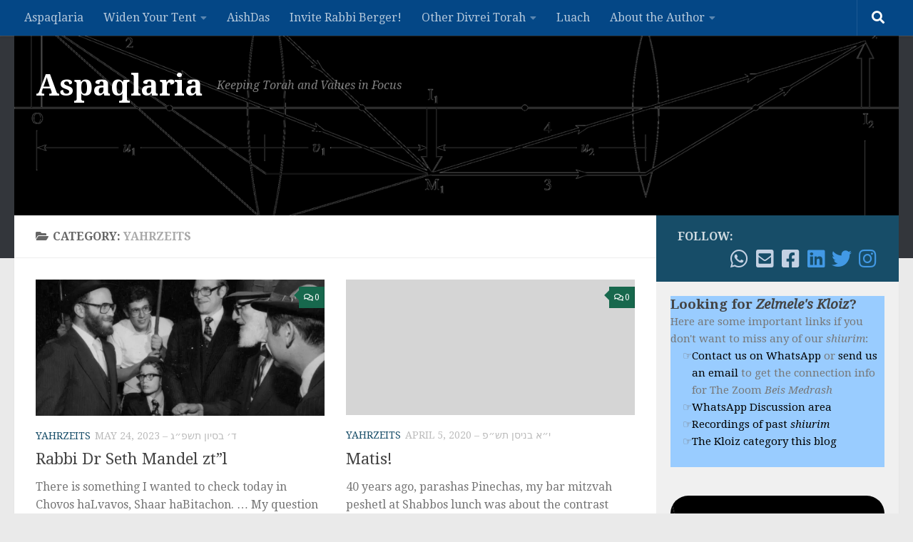

--- FILE ---
content_type: text/html; charset=UTF-8
request_url: http://aspaqlaria.aishdas.org/category/yahrzeits/
body_size: 26998
content:
<!DOCTYPE html>
<html class="no-js" lang="en-US">
<head>
  <meta charset="UTF-8">
  <meta name="viewport" content="width=device-width, initial-scale=1.0">
  <link rel="profile" href="https://gmpg.org/xfn/11" />
  <link rel="pingback" href="http://aspaqlaria.aishdas.org/xmlrpc.php">

  <style id="jetpack-boost-critical-css">@media all{@media screen and (max-width:499px){.mailpoet_form{box-sizing:border-box}}.mailpoet_form .mailpoet_message,.mailpoet_form .mailpoet_paragraph,.mailpoet_form .mailpoet_submit,.mailpoet_form .mailpoet_text{max-width:100%}@media screen and (max-width:499px){.mailpoet_form .mailpoet_message,.mailpoet_form .mailpoet_paragraph,.mailpoet_form .mailpoet_submit,.mailpoet_form .mailpoet_text{font-size:16px!important;line-height:1.4!important}}.mailpoet_form .mailpoet-has-font-size{line-height:1.4}.mailpoet_form .mailpoet_submit{white-space:normal;word-wrap:break-word}.mailpoet_form_loading{display:none;text-align:center;width:30px}.mailpoet_form_loading>span{background-color:#5b5b5b;border-radius:100%;display:inline-block;height:5px;width:5px}.mailpoet_form_loading .mailpoet_bounce2{margin:0 7px}.mailpoet_form .mailpoet_paragraph{margin-bottom:20px}.mailpoet_form_popup_overlay{background-color:#000;display:none;height:100%;left:0;margin:0;max-width:100%!important;opacity:.7;position:fixed;top:0;width:100%!important;z-index:100000}.mailpoet_spacer{align-items:center;display:flex;flex-direction:column;justify-content:center;margin-bottom:20px;width:100%}@media screen and (max-width:499px){.mailpoet_spacer:not(.mailpoet_has_divider){display:none}}.mailpoet_message{clear:both}@media screen and (max-width:499px){.mailpoet_form .mailpoet-heading{font-size:18px!important;line-height:1.4!important;margin:12.6px 0!important}}}@media all{ul{box-sizing:border-box}.screen-reader-text{border:0;clip-path:inset(50%);height:1px;margin:-1px;overflow:hidden;padding:0;position:absolute;width:1px;word-wrap:normal!important}html :where([style*=border-width]){border-style:solid}a,article,body,div,em,form,h1,h2,h3,header,html,i,img,label,li,nav,p,span,strong,time,ul{margin:0;padding:0;border:0;font:inherit;vertical-align:baseline}article,header,nav{display:block}ul{list-style:none}html{-webkit-font-smoothing:antialiased}body{background:#eaeaea;font-size:1rem;line-height:1.5em;color:#666;font-weight:300}a{color:#16cfc1;text-decoration:none}img{max-width:100%;height:auto}em{font-style:italic}strong{font-weight:600}.group:after,.group:before{content:"";display:table}.group:after{clear:both}.group{zoom:1}.fab,.far,.fas{width:1em;text-align:center}button,input,label{font-family:inherit}.sidebar-toggle-arrows,[role=search].search-form label:after{font-family:"Font Awesome 5 Free";text-rendering:auto}.search-form input[type=search],input[type=submit]{margin:0;-moz-box-sizing:border-box;-webkit-box-sizing:border-box;box-sizing:border-box;-webkit-border-radius:0;border-radius:0}input[type=submit]{-moz-appearance:none;-webkit-appearance:none}.search-form input[type=search]{background:#fff;border:2px solid #ddd;color:#777;display:block;max-width:100%;padding:7px 8px}input[type=submit]{background:#16cfc1;color:#fff;padding:10px;font-weight:600;display:inline-block;border:none;-webkit-border-radius:3px;border-radius:3px}[role=search].search-form{display:-webkit-box;display:-ms-flexbox;display:flex}[role=search].search-form label{position:relative;-webkit-box-flex:1;-ms-flex:1;flex:1;margin-right:5px}[role=search].search-form label input{padding-left:26px;line-height:20px;width:100%}[role=search].search-form input[type=submit]{line-height:15px}[role=search].search-form label:after{color:#ccc;line-height:1.714em;font-size:.875em;content:"";position:absolute;left:10px;top:8px;font-weight:900;-moz-osx-font-smoothing:grayscale;-webkit-font-smoothing:antialiased;font-style:normal;font-variant:normal}.entry{font-size:1.125em;line-height:1.6em}.entry p{margin-bottom:1em}.sidebar-toggle-arrows{font-weight:900;-moz-osx-font-smoothing:grayscale;-webkit-font-smoothing:antialiased;font-variant:normal}h1,h2,h3{color:#444;font-weight:600;-ms-word-wrap:break-word;word-wrap:break-word}.screen-reader-text{position:absolute;width:1px;height:1px;padding:0;margin:-1px;overflow:hidden;clip:rect(0,0,0,0);border:0}.screen-reader-text.skip-link{background-color:#f1f1f1;box-shadow:0 0 2px 2px rgba(0,0,0,.6);color:#21759b;font-weight:700;height:auto;width:auto;left:5px;line-height:normal;padding:15px 23px 14px;text-decoration:none;top:5px}.content,.main,.main-inner{position:relative}#wrapper{height:100%}.container{padding:0 20px}.container-inner{max-width:1380px;width:100%;margin:0 auto}.main{background-color:#fff!important;width:100%}.main-inner{z-index:1;min-height:600px}.content{width:100%}.hu-pad{padding:30px 30px 20px}.container-inner>.main::after,.container-inner>.main::before{background-color:#f0f0f0;position:absolute;top:0;bottom:0;content:"";display:block;z-index:0}.col-2cl .main-inner{padding-right:340px}.col-2cl .container-inner>.main::after{right:0;padding-right:340px}.col-2cl .sidebar.s1{float:right;margin-right:-340px}.col-2cl .content{float:left}.sidebar{padding-bottom:20px;position:relative;z-index:2;-webkit-transform:translate3d(0,0,0);-moz-transform:translate3d(0,0,0);-o-transform:translate3d(0,0,0);transform:translate3d(0,0,0)}.sidebar .sidebar-content,.sidebar .sidebar-toggle{-webkit-transform:translate3d(0,0,0);-moz-transform:translate3d(0,0,0);-o-transform:translate3d(0,0,0);transform:translate3d(0,0,0);background:#f0f0f0}.sidebar-top{padding:15px 30px}.sidebar-top p{float:left;color:#fff;color:rgba(255,255,255,.8);font-size:1rem;font-weight:600;text-transform:uppercase;line-height:1.5rem;padding:3px 0}.sidebar-toggle{display:none;text-align:center;width:100%;height:60px;-webkit-box-shadow:inset 0-1px 0 rgba(255,255,255,.1);box-shadow:inset 0-1px 0 rgba(255,255,255,.1);border:none;padding:0}.sidebar-toggle i{font-size:30px;color:#fff;padding:15px 0}.sidebar-toggle-arrows{opacity:0;font-style:normal;position:relative}.site-description{font-style:italic}.collapsed .sidebar-toggle-arrows{opacity:1}.sidebar[data-position=right] .sidebar-toggle-arrows:before{content:""}.sidebar.s1{width:340px;z-index:2}.sidebar.s1 .sidebar-toggle,.sidebar.s1 .sidebar-top{background:#16cfc1}@media only screen and (min-width:479px) and (max-width:960px){.sidebar.s1 .sidebar-top{background:0 0!important;border-bottom:1px solid #ddd}.sidebar.s1 .sidebar-top p{color:#666}.sidebar.s1 .sidebar-top .social-links .social-tooltip{color:#666!important}}.social-links{float:right;position:relative;padding-top:2px;font-size:1rem;line-height:1.5rem}.social-links li{display:inline-block;margin-left:8px;line-height:1em}.social-links li a{display:block!important;position:relative;text-align:center}.social-links .social-tooltip{color:#fff;color:rgba(255,255,255,.7);font-size:1.5rem;display:inline;position:relative;z-index:98}.nav li>a:after,.nav>li>a:after{font-weight:900;font-style:normal;font-family:"Font Awesome 5 Free";-moz-osx-font-smoothing:grayscale;-webkit-font-smoothing:antialiased;font-variant:normal}.nav-container{background:#888;z-index:99;position:relative}.ham__navbar-toggler-two{float:right;z-index:10001;margin:0;text-align:center}.nav-text{display:none;position:absolute;right:52px;font-size:1em;line-height:1.5em;padding:13px 20px}.nav li>a:after,.nav>li>a:after{display:inline-block;text-rendering:auto}.ham__navbar-toggler-two{display:none;height:50px;width:50px;position:relative;border:none;background:0 0;vertical-align:middle;border-radius:0;padding:0}.ham__navbar-toggler-two .ham__navbar-span-wrapper{padding:0 20px;height:12px;margin:19px 5px;position:relative;display:block}.ham__navbar-toggler-two .line{display:block;background:#fff;width:20px;height:1.5px;position:absolute;left:10px;-webkit-border-radius:5px;-webkit-background-clip:padding-box;-moz-border-radius:5px;-moz-background-clip:padding;border-radius:5px;background-clip:padding-box;backface-visibility:hidden}.ham__navbar-toggler-two .line.line-1{top:0}.ham__navbar-toggler-two .line.line-2{top:50%}.ham__navbar-toggler-two .line.line-3{top:100%}@media only screen and (min-width:720px){.nav,.nav>li{position:relative}.nav ul{background:#777}#header .nav-container .nav{display:block!important}.nav-wrap{height:auto!important}.nav{font-size:0}.nav li a{color:#ccc;display:block;line-height:1.25rem}.nav li>a:after{content:"";float:right;opacity:.5}.nav>li>a:after{content:"";float:none;margin-left:6px;font-size:.875em;line-height:1.2em}.nav li>a:only-child:after{content:"";margin:0}.nav>li{font-size:1rem;border-right:1px solid #999;display:inline-block}.nav>li>a{padding:15px 14px}.nav ul{display:none;position:absolute;left:0;top:50px;width:180px;padding:10px 0;z-index:2;-webkit-transform:translateZ(0);-webkit-box-shadow:0 2px 2px rgba(0,0,0,.15);box-shadow:0 2px 2px rgba(0,0,0,.15)}.nav ul li{font-size:.875rem;position:relative;display:block;padding:0}.nav ul li a{padding:10px 20px}.nav ul li:last-child{border-bottom:0!important}}@media only screen and (max-width:719px){.nav,.nav-wrap{float:left;width:100%}.nav-wrap{position:relative}#header .nav-container .nav{display:none}.ham__navbar-toggler-two,.nav li a,.nav ul,.nav-text{display:block}.nav{font-weight:400}.nav-container{text-transform:none}.nav-wrap{overflow:hidden}.nav li a{line-height:1.6em;padding:8px 13px}.nav>li{font-size:.9375em}.nav ul a{padding-left:37px}.nav ul li{font-size:.85rem;font-weight:300}.nav ul li a{padding-top:6px;padding-bottom:6px}}#header,#header .container-inner{position:relative}#header{background:#454e5c;padding-bottom:60px}#header .hu-pad{padding-top:30px;padding-bottom:30px}.mobile-title-logo-in-header{display:none}.site-title{font-size:2.625em;font-weight:600;letter-spacing:-.5px;float:left;line-height:1.4285em;padding:10px 0}.site-title a{display:block;color:#fff;max-width:100%}#header-image-wrap{max-height:400px}.site-description{font-size:1em;color:#fff;color:rgba(255,255,255,.5);float:left;margin-left:20px;line-height:60px;padding:10px 0}.new-site-image{display:block;margin:0 auto}.new-site-image{width:100%}.toggle-search{color:#fff;font-size:18px;line-height:24px;padding:13px 20px;display:block;position:absolute;right:0;top:-50px;-webkit-box-shadow:-1px 0 0 rgba(255,255,255,.1);box-shadow:-1px 0 0 rgba(255,255,255,.1);background:0 0;border:none}.search-expand{display:none;background:#121d30;position:absolute;top:0;right:0;width:340px;-webkit-box-shadow:0 1px 0 rgba(255,255,255,.1);box-shadow:0 1px 0 rgba(255,255,255,.1)}.search-expand-inner{background:rgba(0,0,0,.15);padding:15px}#header #nav-mobile{background-color:#454e5c}#nav-topbar.nav-container{background:#121d30;-webkit-box-shadow:0 0 5px rgba(0,0,0,.2),0 1px 0 rgba(255,255,255,.15);box-shadow:0 0 5px rgba(0,0,0,.2),0 1px 0 rgba(255,255,255,.15)}.topbar-toggle-down{position:absolute;z-index:10;right:0;width:60px;height:50px;text-align:center;display:none}.topbar-toggle-down i.fa-angle-double-up{display:none}.topbar-toggle-down i{font-size:30px;color:#fff;padding:10px 0;opacity:.6}#nav-topbar .nav-text{color:#fff;color:rgba(255,255,255,.7)}.mobile-menu{display:none}.mobile-menu .mobile-search{-moz-box-sizing:border-box;-webkit-box-sizing:border-box;box-sizing:border-box;padding:6px 14px 15px}#header-image-wrap .central-header-zone{position:absolute;top:0;left:0;right:0}@media only screen and (min-width:720px){#nav-topbar .nav li a{color:#fff;color:rgba(255,255,255,.7)}#nav-topbar .nav>li{border-right:none}#nav-topbar .nav ul{background:url(https://aspaqlaria.aishdas.org/wp-content/themes/hueman/assets/front/img/opacity-10.png) #121d30}#nav-topbar .nav ul li{box-shadow:0 1px 0 rgba(255,255,255,.06);-webkit-box-shadow:0 1px 0 rgba(255,255,255,.06)}#nav-topbar .nav ul li:last-child{box-shadow:none;-webkit-box-shadow:none}#nav-topbar.desktop-sticky{height:50px;overflow:hidden}.nav ul.sub-menu{display:none}}@media only screen and (max-width:719px){#header{z-index:9999}#nav-topbar .container{padding-left:0}#header .logo-tagline-group{display:none}#header-image-wrap{position:relative}#header .nav-container .nav li a{color:#fff;color:rgba(255,255,255,.9);border-top:1px solid rgba(255,255,255,.06)}.mobile-menu{display:block}.desktop-menu{display:none}.header-mobile-sticky #header-image-wrap{position:relative;padding-top:50px}.header-mobile-sticky .mobile-sticky{position:fixed;width:100%}.header-mobile-sticky #header{min-height:50px}}@media only screen and (min-width:720px){.header-desktop-sticky.topbar-enabled #header{padding-top:50px}.header-desktop-sticky #nav-topbar.nav-container{position:fixed;z-index:999;top:0}.full-width #nav-topbar.nav-container{width:100%;top:0;left:0;right:0}}@media only screen and (max-width:719px){#header .mobile-title-logo-in-header{display:block;float:left;height:50px;line-height:50px;width:75vw;position:relative}#header .mobile-title-logo-in-header .site-title{height:100%;width:auto;z-index:3;overflow:hidden;left:13px;position:relative;max-width:72vw;line-height:inherit;padding:0}#header .mobile-title-logo-in-header .site-title a{font-size:.6em;text-align:left;white-space:nowrap;overflow:hidden;text-overflow:ellipsis;vertical-align:middle;display:inline-block;top:50%;-webkit-transform:translateY(-50%);-moz-transform:translateY(-50%);-o-transform:translateY(-50%);transform:translateY(-50%);position:absolute;color:#fff}}#page{padding-bottom:60px;margin-top:-60px}#page .container-inner{background:#fff;-webkit-box-shadow:0 1px 1px rgba(0,0,0,.1);box-shadow:0 1px 1px rgba(0,0,0,.1)}.content .post{position:relative}.archive .post{margin-bottom:40px}.post-list{margin-right:-30px}.post-list .post-row{margin-left:-30px;padding-left:30px;float:left;width:100%;border-bottom:1px solid #eee;margin-bottom:30px;position:relative}.post-list .grid-item,.post-list .post{width:50%;float:left}.post-list .post-inner{margin-right:30px}.post-hover,.post-hover .post-thumbnail{backface-visibility:hidden;transform-style:preserve-3d}.post-thumbnail{width:100%;position:relative;margin-bottom:1em}.post-thumbnail img{display:block;width:100%;height:auto}.post-comments{background:#efb93f;font-size:.75rem;line-height:1.66rem;color:#fff;display:block;position:absolute;top:10px;right:0;-webkit-box-shadow:inset -1px 0 1px rgba(0,0,0,.2);box-shadow:inset -1px 0 1px rgba(0,0,0,.2);padding:2px 7px;z-index:2}.post-comments::before{content:"";display:inline-block;border-left:9px solid transparent;border-right:9px solid #efb93f;border-top:9px solid transparent;border-bottom:9px solid transparent;position:absolute;top:3px;left:-16px}.post-comments i{margin-right:4px;font-size:.95em}.post-meta{text-transform:uppercase;font-size:.875em;font-weight:400;color:#bbb;margin-bottom:.3em}.post-meta .post-category{float:left;margin-right:6px}.post-meta .post-date{float:left}.post-title{color:#444;margin-bottom:10px;font-size:1.375em;font-weight:400;line-height:1.5em;-ms-word-wrap:break-word;word-wrap:break-word}.post-title a{color:#444}.entry.excerpt{font-size:1em;color:#767676}.entry.excerpt p{margin-bottom:0}.post-byline{font-size:.875em;font-weight:400;color:#aaa;text-transform:uppercase;margin-bottom:1em}.page-title{background:#fff;position:relative;padding-top:18px;padding-bottom:17px;border-bottom:1px solid #eee;color:#666;font-size:1em;font-weight:600;text-transform:uppercase;line-height:1.5rem}.page-title span{color:#aaa}.page-title i{margin-right:8px}.page-title h1{color:#666}.content .post{overflow:visible}.widget,.widget>h3{font-size:.9375em}.widget{color:#777;overflow:hidden}.widget a{color:#777}.widget>h3{font-weight:400;text-transform:uppercase;margin-bottom:6px}.sidebar .widget{padding:30px 30px 20px}.widget div>ul li a:before,.widget>ul li a:before,.widget>ul li:before{font-family:"Font Awesome 5 Free";font-weight:900;-moz-osx-font-smoothing:grayscale;-webkit-font-smoothing:antialiased;font-style:normal;font-variant:normal;text-rendering:auto;font-size:12px;margin-right:6px;color:#ccc;display:inline-block!important;width:1em;text-align:center}.widget_recent_entries ul>li a:before{content:""}.widget_recent_entries ul li{padding:10px 0;border-bottom:1px solid #e4e4e4}.widget_recent_entries ul li{color:#999}svg.hu-svg-placeholder{fill:none;stroke:#eee;stroke-width:50px;opacity:0;position:absolute;z-index:1;width:100%;height:50%;top:25%}#wrapper,.container-inner{min-width:320px}@media only screen and (min-width:480px) and (max-width:1200px){.container{padding:0 10px}}@media only screen and (min-width:480px) and (max-width:960px){.s1.collapsed{width:50px;-webkit-box-shadow:none!important;-moz-box-shadow:none!important;box-shadow:none!important}.s1.collapsed .sidebar-content{opacity:0;display:none;float:left;width:100%}.sidebar.s1 .sidebar-toggle{display:block}.col-2cl .container-inner>.main::after,.col-2cl .main-inner{padding-right:50px}.col-2cl .s1.collapsed{margin-right:-50px;right:0}}@media only screen and (max-width:719px){.site-description{display:none}.container{padding:0}.page-title.hu-pad{padding-top:12px;padding-bottom:12px}.sidebar-toggle{height:50px}.sidebar-toggle i{padding:10px 0}.hu-pad{padding:20px 20px 10px}#header .hu-pad,.topbar-enabled #header{padding-top:0}#header,#header .hu-pad{padding-bottom:0}.entry{font-size:.9375em}.site-title{padding:30px 0;width:100%;float:none;line-height:1.19em;font-size:2.2em}.site-title a{text-align:center}.toggle-search{right:auto;left:0;top:0;-webkit-box-shadow:1px 0 0 rgba(255,255,255,.1);box-shadow:1px 0 0 rgba(255,255,255,.1)}.search-expand{left:0;right:auto;top:50px;width:320px}.post-list,.post-list .post-inner{margin-right:0}#page{margin-top:0;padding-bottom:10px}.page-title{font-size:.875em}.post-list{margin-left:0}.post-list .post{width:100%}.post-list .post-row{margin-left:0;padding-left:0;margin-bottom:0;border:0}.post-byline{font-size:.8125em}}@media only screen and (max-width:479px){.content,.sidebar[class*=s]{width:100%;float:none;margin-right:0!important;margin-left:0!important}.sidebar[class*=s]{background:#f0f0f0;display:block;float:none}.main,.main-inner{background-image:none!important;padding:0!important}.container-inner>.main::after,.container-inner>.main::before{display:none}.hu-pad{padding:15px 15px 5px}.sidebar .widget,.sidebar-top{padding-left:15px!important;padding-right:15px!important}.site-title{font-size:2em}}.fab,.far{font-weight:400}.fab,.far,.fas{-moz-osx-font-smoothing:grayscale;-webkit-font-smoothing:antialiased;display:inline-block;font-style:normal;font-variant:normal;text-rendering:auto;line-height:1}.fa-angle-double-down:before{content:""}.fa-angle-double-up:before{content:""}.fa-comments:before{content:""}.fa-envelope-square:before{content:""}.fa-facebook-square:before{content:""}.fa-folder-open:before{content:""}.fa-instagram:before{content:""}.fa-linkedin:before{content:""}.fa-search:before{content:""}.fa-twitter:before{content:""}.fa-whatsapp:before{content:""}@font-face{font-family:"Font Awesome 5 Brands";font-style:normal;font-weight:400;font-display:block}.fab{font-family:"Font Awesome 5 Brands"}.far,.fas{font-family:"Font Awesome 5 Free"}@font-face{font-family:"Font Awesome 5 Free";font-style:normal;font-weight:400;font-display:block}@font-face{font-family:"Font Awesome 5 Free";font-style:normal;font-weight:900;font-display:block}.fas{font-weight:900}}</style><meta name='robots' content='index, follow, max-image-preview:large, max-snippet:-1, max-video-preview:-1' />


	<!-- This site is optimized with the Yoast SEO plugin v26.8 - https://yoast.com/product/yoast-seo-wordpress/ -->
	<title>Yahrzeits Archives - Aspaqlaria</title>
	<link rel="canonical" href="https://aspaqlaria.aishdas.org/category/yahrzeits/" />
	<meta property="og:locale" content="en_US" />
	<meta property="og:type" content="article" />
	<meta property="og:title" content="Yahrzeits Archives - Aspaqlaria" />
	<meta property="og:url" content="https://aspaqlaria.aishdas.org/category/yahrzeits/" />
	<meta property="og:site_name" content="Aspaqlaria" />
	<meta property="og:image" content="https://i0.wp.com/aspaqlaria.aishdas.org/wp-content/uploads/sites/3/2022/01/Shaarei-Yosher-Mission.jpg?fit=1056%2C816&ssl=1" />
	<meta property="og:image:width" content="1056" />
	<meta property="og:image:height" content="816" />
	<meta property="og:image:type" content="image/jpeg" />
	<meta name="twitter:card" content="summary_large_image" />
	<meta name="twitter:site" content="@aishdas" />
	<script data-jetpack-boost="ignore" type="application/ld+json" class="yoast-schema-graph">{"@context":"https://schema.org","@graph":[{"@type":"CollectionPage","@id":"https://aspaqlaria.aishdas.org/category/yahrzeits/","url":"https://aspaqlaria.aishdas.org/category/yahrzeits/","name":"Yahrzeits Archives - Aspaqlaria","isPartOf":{"@id":"https://aspaqlaria.aishdas.org/#website"},"primaryImageOfPage":{"@id":"https://aspaqlaria.aishdas.org/category/yahrzeits/#primaryimage"},"image":{"@id":"https://aspaqlaria.aishdas.org/category/yahrzeits/#primaryimage"},"thumbnailUrl":"https://i0.wp.com/aspaqlaria.aishdas.org/wp-content/uploads/sites/3/2023/05/Mandel-and-the-Rav-1024x809-1.jpg?fit=1024%2C809&ssl=1","breadcrumb":{"@id":"https://aspaqlaria.aishdas.org/category/yahrzeits/#breadcrumb"},"inLanguage":"en-US"},{"@type":"ImageObject","inLanguage":"en-US","@id":"https://aspaqlaria.aishdas.org/category/yahrzeits/#primaryimage","url":"https://i0.wp.com/aspaqlaria.aishdas.org/wp-content/uploads/sites/3/2023/05/Mandel-and-the-Rav-1024x809-1.jpg?fit=1024%2C809&ssl=1","contentUrl":"https://i0.wp.com/aspaqlaria.aishdas.org/wp-content/uploads/sites/3/2023/05/Mandel-and-the-Rav-1024x809-1.jpg?fit=1024%2C809&ssl=1","width":1024,"height":809},{"@type":"BreadcrumbList","@id":"https://aspaqlaria.aishdas.org/category/yahrzeits/#breadcrumb","itemListElement":[{"@type":"ListItem","position":1,"name":"Home","item":"https://aspaqlaria.aishdas.org/"},{"@type":"ListItem","position":2,"name":"Yahrzeits"}]},{"@type":"WebSite","@id":"https://aspaqlaria.aishdas.org/#website","url":"https://aspaqlaria.aishdas.org/","name":"Aspaqlaria","description":"Keeping Torah and Values in Focus","publisher":{"@id":"https://aspaqlaria.aishdas.org/#/schema/person/8f4b4daf0c8685d5b86be2a0b718c5ca"},"potentialAction":[{"@type":"SearchAction","target":{"@type":"EntryPoint","urlTemplate":"https://aspaqlaria.aishdas.org/?s={search_term_string}"},"query-input":{"@type":"PropertyValueSpecification","valueRequired":true,"valueName":"search_term_string"}}],"inLanguage":"en-US"},{"@type":["Person","Organization"],"@id":"https://aspaqlaria.aishdas.org/#/schema/person/8f4b4daf0c8685d5b86be2a0b718c5ca","name":"Micha Berger","image":{"@type":"ImageObject","inLanguage":"en-US","@id":"https://aspaqlaria.aishdas.org/#/schema/person/image/","url":"https://i0.wp.com/aspaqlaria.aishdas.org/wp-content/uploads/sites/3/2020/11/Hat-Portrait-1-scaled-1.jpg?fit=2048%2C2560&ssl=1","contentUrl":"https://i0.wp.com/aspaqlaria.aishdas.org/wp-content/uploads/sites/3/2020/11/Hat-Portrait-1-scaled-1.jpg?fit=2048%2C2560&ssl=1","width":2048,"height":2560,"caption":"Micha Berger"},"logo":{"@id":"https://aspaqlaria.aishdas.org/#/schema/person/image/"},"sameAs":["https://www.aishdas.org","https://www.facebook.com/micha.berger/","https://www.linkedin.com/in/mitchel-s-berger/","https://x.com/aishdas","https://www.youtube.com/@MichaBerger"]}]}</script>
	<!-- / Yoast SEO plugin. -->


<link rel='dns-prefetch' href='//stats.wp.com' />
<link rel='preconnect' href='//i0.wp.com' />
<link rel="alternate" type="application/rss+xml" title="Aspaqlaria &raquo; Feed" href="https://aspaqlaria.aishdas.org/feed/" />
<link rel="alternate" type="application/rss+xml" title="Aspaqlaria &raquo; Comments Feed" href="https://aspaqlaria.aishdas.org/comments/feed/" />
<link id="hu-user-gfont" href="//fonts.googleapis.com/css?family=Droid+Serif:400,400italic,700" rel="stylesheet" type="text/css"><link rel="alternate" type="application/rss+xml" title="Aspaqlaria &raquo; Yahrzeits Category Feed" href="https://aspaqlaria.aishdas.org/category/yahrzeits/feed/" />
<noscript><link rel='stylesheet' id='screen-css-b69bb7afdd01dbaf283db3ed62fdcd0b' href='http://aspaqlaria.aishdas.org/wp-content/boost-cache/static/550701cd3c.min.css' type='text/css' media='screen' /></noscript><link data-media="screen" onload="this.media=this.dataset.media; delete this.dataset.media; this.removeAttribute( &apos;onload&apos; );" rel='stylesheet' id='screen-css-b69bb7afdd01dbaf283db3ed62fdcd0b' href='http://aspaqlaria.aishdas.org/wp-content/boost-cache/static/550701cd3c.min.css' type='text/css' media="not all" />
<noscript><link rel='stylesheet' id='all-css-4c7ca901b1ec9651d147e4c50d8ad0b4' href='http://aspaqlaria.aishdas.org/wp-content/boost-cache/static/ea01369d7a.min.css' type='text/css' media='all' /></noscript><link data-media="all" onload="this.media=this.dataset.media; delete this.dataset.media; this.removeAttribute( &apos;onload&apos; );" rel='stylesheet' id='all-css-4c7ca901b1ec9651d147e4c50d8ad0b4' href='http://aspaqlaria.aishdas.org/wp-content/boost-cache/static/ea01369d7a.min.css' type='text/css' media="not all" />
<style id='hueman-main-style-inline-css'>
body { font-family:'Droid Serif', serif;font-size:1.00rem }@media only screen and (min-width: 720px) {
        .nav > li { font-size:1.00rem; }
      }.sidebar .widget { padding-left: 20px; padding-right: 20px; padding-top: 20px; }::selection { background-color: #174d68; }
::-moz-selection { background-color: #174d68; }a,a>span.hu-external::after,.themeform label .required,#flexslider-featured .flex-direction-nav .flex-next:hover,#flexslider-featured .flex-direction-nav .flex-prev:hover,.post-hover:hover .post-title a,.post-title a:hover,.sidebar.s1 .post-nav li a:hover i,.content .post-nav li a:hover i,.post-related a:hover,.sidebar.s1 .widget_rss ul li a,#footer .widget_rss ul li a,.sidebar.s1 .widget_calendar a,#footer .widget_calendar a,.sidebar.s1 .alx-tab .tab-item-category a,.sidebar.s1 .alx-posts .post-item-category a,.sidebar.s1 .alx-tab li:hover .tab-item-title a,.sidebar.s1 .alx-tab li:hover .tab-item-comment a,.sidebar.s1 .alx-posts li:hover .post-item-title a,#footer .alx-tab .tab-item-category a,#footer .alx-posts .post-item-category a,#footer .alx-tab li:hover .tab-item-title a,#footer .alx-tab li:hover .tab-item-comment a,#footer .alx-posts li:hover .post-item-title a,.comment-tabs li.active a,.comment-awaiting-moderation,.child-menu a:hover,.child-menu .current_page_item > a,.wp-pagenavi a{ color: #174d68; }input[type="submit"],.themeform button[type="submit"],.sidebar.s1 .sidebar-top,.sidebar.s1 .sidebar-toggle,#flexslider-featured .flex-control-nav li a.flex-active,.post-tags a:hover,.sidebar.s1 .widget_calendar caption,#footer .widget_calendar caption,.author-bio .bio-avatar:after,.commentlist li.bypostauthor > .comment-body:after,.commentlist li.comment-author-admin > .comment-body:after{ background-color: #174d68; }.post-format .format-container { border-color: #174d68; }.sidebar.s1 .alx-tabs-nav li.active a,#footer .alx-tabs-nav li.active a,.comment-tabs li.active a,.wp-pagenavi a:hover,.wp-pagenavi a:active,.wp-pagenavi span.current{ border-bottom-color: #174d68!important; }.sidebar.s2 .post-nav li a:hover i,
.sidebar.s2 .widget_rss ul li a,
.sidebar.s2 .widget_calendar a,
.sidebar.s2 .alx-tab .tab-item-category a,
.sidebar.s2 .alx-posts .post-item-category a,
.sidebar.s2 .alx-tab li:hover .tab-item-title a,
.sidebar.s2 .alx-tab li:hover .tab-item-comment a,
.sidebar.s2 .alx-posts li:hover .post-item-title a { color: #17684d; }
.sidebar.s2 .sidebar-top,.sidebar.s2 .sidebar-toggle,.post-comments,.jp-play-bar,.jp-volume-bar-value,.sidebar.s2 .widget_calendar caption{ background-color: #17684d; }.sidebar.s2 .alx-tabs-nav li.active a { border-bottom-color: #17684d; }
.post-comments::before { border-right-color: #17684d; }
      .search-expand,
              #nav-topbar.nav-container { background-color: rgba(2,73,140,0.93)}@media only screen and (min-width: 720px) {
                #nav-topbar .nav ul { background-color: rgba(2,73,140,0.93); }
              }#header { background-color: #33363b; }
@media only screen and (min-width: 720px) {
  #nav-header .nav ul { background-color: #33363b; }
}
        #header #nav-mobile { background-color: #33363b; }.is-scrolled #header #nav-mobile { background-color: #33363b; background-color: rgba(51,54,59,0.90) }#nav-header.nav-container, #main-header-search .search-expand { background-color: #33363b; }
@media only screen and (min-width: 720px) {
  #nav-header .nav ul { background-color: #33363b; }
}
        .site-title a img { max-height: 69px; }body { background-color: #eaeaea; }
/*# sourceURL=hueman-main-style-inline-css */
</style>
<style id='wp-img-auto-sizes-contain-inline-css'>
img:is([sizes=auto i],[sizes^="auto," i]){contain-intrinsic-size:3000px 1500px}
/*# sourceURL=wp-img-auto-sizes-contain-inline-css */
</style>
<style id='wp-emoji-styles-inline-css'>

	img.wp-smiley, img.emoji {
		display: inline !important;
		border: none !important;
		box-shadow: none !important;
		height: 1em !important;
		width: 1em !important;
		margin: 0 0.07em !important;
		vertical-align: -0.1em !important;
		background: none !important;
		padding: 0 !important;
	}
/*# sourceURL=wp-emoji-styles-inline-css */
</style>
<style id='wp-block-library-inline-css'>
:root{--wp-block-synced-color:#7a00df;--wp-block-synced-color--rgb:122,0,223;--wp-bound-block-color:var(--wp-block-synced-color);--wp-editor-canvas-background:#ddd;--wp-admin-theme-color:#007cba;--wp-admin-theme-color--rgb:0,124,186;--wp-admin-theme-color-darker-10:#006ba1;--wp-admin-theme-color-darker-10--rgb:0,107,160.5;--wp-admin-theme-color-darker-20:#005a87;--wp-admin-theme-color-darker-20--rgb:0,90,135;--wp-admin-border-width-focus:2px}@media (min-resolution:192dpi){:root{--wp-admin-border-width-focus:1.5px}}.wp-element-button{cursor:pointer}:root .has-very-light-gray-background-color{background-color:#eee}:root .has-very-dark-gray-background-color{background-color:#313131}:root .has-very-light-gray-color{color:#eee}:root .has-very-dark-gray-color{color:#313131}:root .has-vivid-green-cyan-to-vivid-cyan-blue-gradient-background{background:linear-gradient(135deg,#00d084,#0693e3)}:root .has-purple-crush-gradient-background{background:linear-gradient(135deg,#34e2e4,#4721fb 50%,#ab1dfe)}:root .has-hazy-dawn-gradient-background{background:linear-gradient(135deg,#faaca8,#dad0ec)}:root .has-subdued-olive-gradient-background{background:linear-gradient(135deg,#fafae1,#67a671)}:root .has-atomic-cream-gradient-background{background:linear-gradient(135deg,#fdd79a,#004a59)}:root .has-nightshade-gradient-background{background:linear-gradient(135deg,#330968,#31cdcf)}:root .has-midnight-gradient-background{background:linear-gradient(135deg,#020381,#2874fc)}:root{--wp--preset--font-size--normal:16px;--wp--preset--font-size--huge:42px}.has-regular-font-size{font-size:1em}.has-larger-font-size{font-size:2.625em}.has-normal-font-size{font-size:var(--wp--preset--font-size--normal)}.has-huge-font-size{font-size:var(--wp--preset--font-size--huge)}.has-text-align-center{text-align:center}.has-text-align-left{text-align:left}.has-text-align-right{text-align:right}.has-fit-text{white-space:nowrap!important}#end-resizable-editor-section{display:none}.aligncenter{clear:both}.items-justified-left{justify-content:flex-start}.items-justified-center{justify-content:center}.items-justified-right{justify-content:flex-end}.items-justified-space-between{justify-content:space-between}.screen-reader-text{border:0;clip-path:inset(50%);height:1px;margin:-1px;overflow:hidden;padding:0;position:absolute;width:1px;word-wrap:normal!important}.screen-reader-text:focus{background-color:#ddd;clip-path:none;color:#444;display:block;font-size:1em;height:auto;left:5px;line-height:normal;padding:15px 23px 14px;text-decoration:none;top:5px;width:auto;z-index:100000}html :where(.has-border-color){border-style:solid}html :where([style*=border-top-color]){border-top-style:solid}html :where([style*=border-right-color]){border-right-style:solid}html :where([style*=border-bottom-color]){border-bottom-style:solid}html :where([style*=border-left-color]){border-left-style:solid}html :where([style*=border-width]){border-style:solid}html :where([style*=border-top-width]){border-top-style:solid}html :where([style*=border-right-width]){border-right-style:solid}html :where([style*=border-bottom-width]){border-bottom-style:solid}html :where([style*=border-left-width]){border-left-style:solid}html :where(img[class*=wp-image-]){height:auto;max-width:100%}:where(figure){margin:0 0 1em}html :where(.is-position-sticky){--wp-admin--admin-bar--position-offset:var(--wp-admin--admin-bar--height,0px)}@media screen and (max-width:600px){html :where(.is-position-sticky){--wp-admin--admin-bar--position-offset:0px}}

/*# sourceURL=wp-block-library-inline-css */
</style><style id='wp-block-paragraph-inline-css'>
.is-small-text{font-size:.875em}.is-regular-text{font-size:1em}.is-large-text{font-size:2.25em}.is-larger-text{font-size:3em}.has-drop-cap:not(:focus):first-letter{float:left;font-size:8.4em;font-style:normal;font-weight:100;line-height:.68;margin:.05em .1em 0 0;text-transform:uppercase}body.rtl .has-drop-cap:not(:focus):first-letter{float:none;margin-left:.1em}p.has-drop-cap.has-background{overflow:hidden}:root :where(p.has-background){padding:1.25em 2.375em}:where(p.has-text-color:not(.has-link-color)) a{color:inherit}p.has-text-align-left[style*="writing-mode:vertical-lr"],p.has-text-align-right[style*="writing-mode:vertical-rl"]{rotate:180deg}
/*# sourceURL=http://aspaqlaria.aishdas.org/wp-includes/blocks/paragraph/style.min.css */
</style>
<style id='global-styles-inline-css'>
:root{--wp--preset--aspect-ratio--square: 1;--wp--preset--aspect-ratio--4-3: 4/3;--wp--preset--aspect-ratio--3-4: 3/4;--wp--preset--aspect-ratio--3-2: 3/2;--wp--preset--aspect-ratio--2-3: 2/3;--wp--preset--aspect-ratio--16-9: 16/9;--wp--preset--aspect-ratio--9-16: 9/16;--wp--preset--color--black: #000000;--wp--preset--color--cyan-bluish-gray: #abb8c3;--wp--preset--color--white: #ffffff;--wp--preset--color--pale-pink: #f78da7;--wp--preset--color--vivid-red: #cf2e2e;--wp--preset--color--luminous-vivid-orange: #ff6900;--wp--preset--color--luminous-vivid-amber: #fcb900;--wp--preset--color--light-green-cyan: #7bdcb5;--wp--preset--color--vivid-green-cyan: #00d084;--wp--preset--color--pale-cyan-blue: #8ed1fc;--wp--preset--color--vivid-cyan-blue: #0693e3;--wp--preset--color--vivid-purple: #9b51e0;--wp--preset--gradient--vivid-cyan-blue-to-vivid-purple: linear-gradient(135deg,rgb(6,147,227) 0%,rgb(155,81,224) 100%);--wp--preset--gradient--light-green-cyan-to-vivid-green-cyan: linear-gradient(135deg,rgb(122,220,180) 0%,rgb(0,208,130) 100%);--wp--preset--gradient--luminous-vivid-amber-to-luminous-vivid-orange: linear-gradient(135deg,rgb(252,185,0) 0%,rgb(255,105,0) 100%);--wp--preset--gradient--luminous-vivid-orange-to-vivid-red: linear-gradient(135deg,rgb(255,105,0) 0%,rgb(207,46,46) 100%);--wp--preset--gradient--very-light-gray-to-cyan-bluish-gray: linear-gradient(135deg,rgb(238,238,238) 0%,rgb(169,184,195) 100%);--wp--preset--gradient--cool-to-warm-spectrum: linear-gradient(135deg,rgb(74,234,220) 0%,rgb(151,120,209) 20%,rgb(207,42,186) 40%,rgb(238,44,130) 60%,rgb(251,105,98) 80%,rgb(254,248,76) 100%);--wp--preset--gradient--blush-light-purple: linear-gradient(135deg,rgb(255,206,236) 0%,rgb(152,150,240) 100%);--wp--preset--gradient--blush-bordeaux: linear-gradient(135deg,rgb(254,205,165) 0%,rgb(254,45,45) 50%,rgb(107,0,62) 100%);--wp--preset--gradient--luminous-dusk: linear-gradient(135deg,rgb(255,203,112) 0%,rgb(199,81,192) 50%,rgb(65,88,208) 100%);--wp--preset--gradient--pale-ocean: linear-gradient(135deg,rgb(255,245,203) 0%,rgb(182,227,212) 50%,rgb(51,167,181) 100%);--wp--preset--gradient--electric-grass: linear-gradient(135deg,rgb(202,248,128) 0%,rgb(113,206,126) 100%);--wp--preset--gradient--midnight: linear-gradient(135deg,rgb(2,3,129) 0%,rgb(40,116,252) 100%);--wp--preset--font-size--small: 13px;--wp--preset--font-size--medium: 20px;--wp--preset--font-size--large: 36px;--wp--preset--font-size--x-large: 42px;--wp--preset--spacing--20: 0.44rem;--wp--preset--spacing--30: 0.67rem;--wp--preset--spacing--40: 1rem;--wp--preset--spacing--50: 1.5rem;--wp--preset--spacing--60: 2.25rem;--wp--preset--spacing--70: 3.38rem;--wp--preset--spacing--80: 5.06rem;--wp--preset--shadow--natural: 6px 6px 9px rgba(0, 0, 0, 0.2);--wp--preset--shadow--deep: 12px 12px 50px rgba(0, 0, 0, 0.4);--wp--preset--shadow--sharp: 6px 6px 0px rgba(0, 0, 0, 0.2);--wp--preset--shadow--outlined: 6px 6px 0px -3px rgb(255, 255, 255), 6px 6px rgb(0, 0, 0);--wp--preset--shadow--crisp: 6px 6px 0px rgb(0, 0, 0);}:where(.is-layout-flex){gap: 0.5em;}:where(.is-layout-grid){gap: 0.5em;}body .is-layout-flex{display: flex;}.is-layout-flex{flex-wrap: wrap;align-items: center;}.is-layout-flex > :is(*, div){margin: 0;}body .is-layout-grid{display: grid;}.is-layout-grid > :is(*, div){margin: 0;}:where(.wp-block-columns.is-layout-flex){gap: 2em;}:where(.wp-block-columns.is-layout-grid){gap: 2em;}:where(.wp-block-post-template.is-layout-flex){gap: 1.25em;}:where(.wp-block-post-template.is-layout-grid){gap: 1.25em;}.has-black-color{color: var(--wp--preset--color--black) !important;}.has-cyan-bluish-gray-color{color: var(--wp--preset--color--cyan-bluish-gray) !important;}.has-white-color{color: var(--wp--preset--color--white) !important;}.has-pale-pink-color{color: var(--wp--preset--color--pale-pink) !important;}.has-vivid-red-color{color: var(--wp--preset--color--vivid-red) !important;}.has-luminous-vivid-orange-color{color: var(--wp--preset--color--luminous-vivid-orange) !important;}.has-luminous-vivid-amber-color{color: var(--wp--preset--color--luminous-vivid-amber) !important;}.has-light-green-cyan-color{color: var(--wp--preset--color--light-green-cyan) !important;}.has-vivid-green-cyan-color{color: var(--wp--preset--color--vivid-green-cyan) !important;}.has-pale-cyan-blue-color{color: var(--wp--preset--color--pale-cyan-blue) !important;}.has-vivid-cyan-blue-color{color: var(--wp--preset--color--vivid-cyan-blue) !important;}.has-vivid-purple-color{color: var(--wp--preset--color--vivid-purple) !important;}.has-black-background-color{background-color: var(--wp--preset--color--black) !important;}.has-cyan-bluish-gray-background-color{background-color: var(--wp--preset--color--cyan-bluish-gray) !important;}.has-white-background-color{background-color: var(--wp--preset--color--white) !important;}.has-pale-pink-background-color{background-color: var(--wp--preset--color--pale-pink) !important;}.has-vivid-red-background-color{background-color: var(--wp--preset--color--vivid-red) !important;}.has-luminous-vivid-orange-background-color{background-color: var(--wp--preset--color--luminous-vivid-orange) !important;}.has-luminous-vivid-amber-background-color{background-color: var(--wp--preset--color--luminous-vivid-amber) !important;}.has-light-green-cyan-background-color{background-color: var(--wp--preset--color--light-green-cyan) !important;}.has-vivid-green-cyan-background-color{background-color: var(--wp--preset--color--vivid-green-cyan) !important;}.has-pale-cyan-blue-background-color{background-color: var(--wp--preset--color--pale-cyan-blue) !important;}.has-vivid-cyan-blue-background-color{background-color: var(--wp--preset--color--vivid-cyan-blue) !important;}.has-vivid-purple-background-color{background-color: var(--wp--preset--color--vivid-purple) !important;}.has-black-border-color{border-color: var(--wp--preset--color--black) !important;}.has-cyan-bluish-gray-border-color{border-color: var(--wp--preset--color--cyan-bluish-gray) !important;}.has-white-border-color{border-color: var(--wp--preset--color--white) !important;}.has-pale-pink-border-color{border-color: var(--wp--preset--color--pale-pink) !important;}.has-vivid-red-border-color{border-color: var(--wp--preset--color--vivid-red) !important;}.has-luminous-vivid-orange-border-color{border-color: var(--wp--preset--color--luminous-vivid-orange) !important;}.has-luminous-vivid-amber-border-color{border-color: var(--wp--preset--color--luminous-vivid-amber) !important;}.has-light-green-cyan-border-color{border-color: var(--wp--preset--color--light-green-cyan) !important;}.has-vivid-green-cyan-border-color{border-color: var(--wp--preset--color--vivid-green-cyan) !important;}.has-pale-cyan-blue-border-color{border-color: var(--wp--preset--color--pale-cyan-blue) !important;}.has-vivid-cyan-blue-border-color{border-color: var(--wp--preset--color--vivid-cyan-blue) !important;}.has-vivid-purple-border-color{border-color: var(--wp--preset--color--vivid-purple) !important;}.has-vivid-cyan-blue-to-vivid-purple-gradient-background{background: var(--wp--preset--gradient--vivid-cyan-blue-to-vivid-purple) !important;}.has-light-green-cyan-to-vivid-green-cyan-gradient-background{background: var(--wp--preset--gradient--light-green-cyan-to-vivid-green-cyan) !important;}.has-luminous-vivid-amber-to-luminous-vivid-orange-gradient-background{background: var(--wp--preset--gradient--luminous-vivid-amber-to-luminous-vivid-orange) !important;}.has-luminous-vivid-orange-to-vivid-red-gradient-background{background: var(--wp--preset--gradient--luminous-vivid-orange-to-vivid-red) !important;}.has-very-light-gray-to-cyan-bluish-gray-gradient-background{background: var(--wp--preset--gradient--very-light-gray-to-cyan-bluish-gray) !important;}.has-cool-to-warm-spectrum-gradient-background{background: var(--wp--preset--gradient--cool-to-warm-spectrum) !important;}.has-blush-light-purple-gradient-background{background: var(--wp--preset--gradient--blush-light-purple) !important;}.has-blush-bordeaux-gradient-background{background: var(--wp--preset--gradient--blush-bordeaux) !important;}.has-luminous-dusk-gradient-background{background: var(--wp--preset--gradient--luminous-dusk) !important;}.has-pale-ocean-gradient-background{background: var(--wp--preset--gradient--pale-ocean) !important;}.has-electric-grass-gradient-background{background: var(--wp--preset--gradient--electric-grass) !important;}.has-midnight-gradient-background{background: var(--wp--preset--gradient--midnight) !important;}.has-small-font-size{font-size: var(--wp--preset--font-size--small) !important;}.has-medium-font-size{font-size: var(--wp--preset--font-size--medium) !important;}.has-large-font-size{font-size: var(--wp--preset--font-size--large) !important;}.has-x-large-font-size{font-size: var(--wp--preset--font-size--x-large) !important;}
/*# sourceURL=global-styles-inline-css */
</style>

<style id='classic-theme-styles-inline-css'>
/*! This file is auto-generated */
.wp-block-button__link{color:#fff;background-color:#32373c;border-radius:9999px;box-shadow:none;text-decoration:none;padding:calc(.667em + 2px) calc(1.333em + 2px);font-size:1.125em}.wp-block-file__button{background:#32373c;color:#fff;text-decoration:none}
/*# sourceURL=/wp-includes/css/classic-themes.min.css */
</style>



<link rel="https://api.w.org/" href="https://aspaqlaria.aishdas.org/wp-json/" /><link rel="alternate" title="JSON" type="application/json" href="https://aspaqlaria.aishdas.org/wp-json/wp/v2/categories/39" /><link rel="EditURI" type="application/rsd+xml" title="RSD" href="https://aspaqlaria.aishdas.org/xmlrpc.php?rsd" />
<meta name="generator" content="WordPress 6.9" />
<style type="text/css">
.feedzy-rss-link-icon:after {
	content: url("http://aspaqlaria.aishdas.org/wp-content/plugins/feedzy-rss-feeds/img/external-link.png");
	margin-left: 3px;
}
</style>
			<style>img#wpstats{display:none}</style>
		    <link rel="preload" as="font" type="font/woff2" href="http://aspaqlaria.aishdas.org/wp-content/themes/hueman/assets/front/webfonts/fa-brands-400.woff2?v=5.15.2" crossorigin="anonymous"/>
    <link rel="preload" as="font" type="font/woff2" href="http://aspaqlaria.aishdas.org/wp-content/themes/hueman/assets/front/webfonts/fa-regular-400.woff2?v=5.15.2" crossorigin="anonymous"/>
    <link rel="preload" as="font" type="font/woff2" href="http://aspaqlaria.aishdas.org/wp-content/themes/hueman/assets/front/webfonts/fa-solid-900.woff2?v=5.15.2" crossorigin="anonymous"/>
  <!--[if lt IE 9]>
<script data-jetpack-boost="ignore" src="http://aspaqlaria.aishdas.org/wp-content/themes/hueman/assets/front/js/ie/html5shiv-printshiv.min.js"></script>
<script data-jetpack-boost="ignore" src="http://aspaqlaria.aishdas.org/wp-content/themes/hueman/assets/front/js/ie/selectivizr.js"></script>
<![endif]-->
<style>.recentcomments a{display:inline !important;padding:0 !important;margin:0 !important;}</style><noscript><link rel='stylesheet' id='all-css-3b7e1740eb3d719dc9cccf2d8c889b54' href='http://aspaqlaria.aishdas.org/wp-content/boost-cache/static/bfff99fea5.min.css' type='text/css' media='all' /></noscript><link data-media="all" onload="this.media=this.dataset.media; delete this.dataset.media; this.removeAttribute( &apos;onload&apos; );" rel='stylesheet' id='all-css-3b7e1740eb3d719dc9cccf2d8c889b54' href='http://aspaqlaria.aishdas.org/wp-content/boost-cache/static/bfff99fea5.min.css' type='text/css' media="not all" />
<noscript><link rel='stylesheet' id='mailpoet_custom_fonts_0-css' href='https://fonts.googleapis.com/css?family=Abril+FatFace%3A400%2C400i%2C700%2C700i%7CAlegreya%3A400%2C400i%2C700%2C700i%7CAlegreya+Sans%3A400%2C400i%2C700%2C700i%7CAmatic+SC%3A400%2C400i%2C700%2C700i%7CAnonymous+Pro%3A400%2C400i%2C700%2C700i%7CArchitects+Daughter%3A400%2C400i%2C700%2C700i%7CArchivo%3A400%2C400i%2C700%2C700i%7CArchivo+Narrow%3A400%2C400i%2C700%2C700i%7CAsap%3A400%2C400i%2C700%2C700i%7CBarlow%3A400%2C400i%2C700%2C700i%7CBioRhyme%3A400%2C400i%2C700%2C700i%7CBonbon%3A400%2C400i%2C700%2C700i%7CCabin%3A400%2C400i%2C700%2C700i%7CCairo%3A400%2C400i%2C700%2C700i%7CCardo%3A400%2C400i%2C700%2C700i%7CChivo%3A400%2C400i%2C700%2C700i%7CConcert+One%3A400%2C400i%2C700%2C700i%7CCormorant%3A400%2C400i%2C700%2C700i%7CCrimson+Text%3A400%2C400i%2C700%2C700i%7CEczar%3A400%2C400i%2C700%2C700i%7CExo+2%3A400%2C400i%2C700%2C700i%7CFira+Sans%3A400%2C400i%2C700%2C700i%7CFjalla+One%3A400%2C400i%2C700%2C700i%7CFrank+Ruhl+Libre%3A400%2C400i%2C700%2C700i%7CGreat+Vibes%3A400%2C400i%2C700%2C700i&#038;ver=6.9' media='all' />
</noscript><link data-media="all" onload="this.media=this.dataset.media; delete this.dataset.media; this.removeAttribute( &apos;onload&apos; );" rel='stylesheet' id='mailpoet_custom_fonts_0-css' href='https://fonts.googleapis.com/css?family=Abril+FatFace%3A400%2C400i%2C700%2C700i%7CAlegreya%3A400%2C400i%2C700%2C700i%7CAlegreya+Sans%3A400%2C400i%2C700%2C700i%7CAmatic+SC%3A400%2C400i%2C700%2C700i%7CAnonymous+Pro%3A400%2C400i%2C700%2C700i%7CArchitects+Daughter%3A400%2C400i%2C700%2C700i%7CArchivo%3A400%2C400i%2C700%2C700i%7CArchivo+Narrow%3A400%2C400i%2C700%2C700i%7CAsap%3A400%2C400i%2C700%2C700i%7CBarlow%3A400%2C400i%2C700%2C700i%7CBioRhyme%3A400%2C400i%2C700%2C700i%7CBonbon%3A400%2C400i%2C700%2C700i%7CCabin%3A400%2C400i%2C700%2C700i%7CCairo%3A400%2C400i%2C700%2C700i%7CCardo%3A400%2C400i%2C700%2C700i%7CChivo%3A400%2C400i%2C700%2C700i%7CConcert+One%3A400%2C400i%2C700%2C700i%7CCormorant%3A400%2C400i%2C700%2C700i%7CCrimson+Text%3A400%2C400i%2C700%2C700i%7CEczar%3A400%2C400i%2C700%2C700i%7CExo+2%3A400%2C400i%2C700%2C700i%7CFira+Sans%3A400%2C400i%2C700%2C700i%7CFjalla+One%3A400%2C400i%2C700%2C700i%7CFrank+Ruhl+Libre%3A400%2C400i%2C700%2C700i%7CGreat+Vibes%3A400%2C400i%2C700%2C700i&#038;ver=6.9' media="not all" />
<noscript><link rel='stylesheet' id='mailpoet_custom_fonts_1-css' href='https://fonts.googleapis.com/css?family=Heebo%3A400%2C400i%2C700%2C700i%7CIBM+Plex%3A400%2C400i%2C700%2C700i%7CInconsolata%3A400%2C400i%2C700%2C700i%7CIndie+Flower%3A400%2C400i%2C700%2C700i%7CInknut+Antiqua%3A400%2C400i%2C700%2C700i%7CInter%3A400%2C400i%2C700%2C700i%7CKarla%3A400%2C400i%2C700%2C700i%7CLibre+Baskerville%3A400%2C400i%2C700%2C700i%7CLibre+Franklin%3A400%2C400i%2C700%2C700i%7CMontserrat%3A400%2C400i%2C700%2C700i%7CNeuton%3A400%2C400i%2C700%2C700i%7CNotable%3A400%2C400i%2C700%2C700i%7CNothing+You+Could+Do%3A400%2C400i%2C700%2C700i%7CNoto+Sans%3A400%2C400i%2C700%2C700i%7CNunito%3A400%2C400i%2C700%2C700i%7COld+Standard+TT%3A400%2C400i%2C700%2C700i%7COxygen%3A400%2C400i%2C700%2C700i%7CPacifico%3A400%2C400i%2C700%2C700i%7CPoppins%3A400%2C400i%2C700%2C700i%7CProza+Libre%3A400%2C400i%2C700%2C700i%7CPT+Sans%3A400%2C400i%2C700%2C700i%7CPT+Serif%3A400%2C400i%2C700%2C700i%7CRakkas%3A400%2C400i%2C700%2C700i%7CReenie+Beanie%3A400%2C400i%2C700%2C700i%7CRoboto+Slab%3A400%2C400i%2C700%2C700i&#038;ver=6.9' media='all' />
</noscript><link data-media="all" onload="this.media=this.dataset.media; delete this.dataset.media; this.removeAttribute( &apos;onload&apos; );" rel='stylesheet' id='mailpoet_custom_fonts_1-css' href='https://fonts.googleapis.com/css?family=Heebo%3A400%2C400i%2C700%2C700i%7CIBM+Plex%3A400%2C400i%2C700%2C700i%7CInconsolata%3A400%2C400i%2C700%2C700i%7CIndie+Flower%3A400%2C400i%2C700%2C700i%7CInknut+Antiqua%3A400%2C400i%2C700%2C700i%7CInter%3A400%2C400i%2C700%2C700i%7CKarla%3A400%2C400i%2C700%2C700i%7CLibre+Baskerville%3A400%2C400i%2C700%2C700i%7CLibre+Franklin%3A400%2C400i%2C700%2C700i%7CMontserrat%3A400%2C400i%2C700%2C700i%7CNeuton%3A400%2C400i%2C700%2C700i%7CNotable%3A400%2C400i%2C700%2C700i%7CNothing+You+Could+Do%3A400%2C400i%2C700%2C700i%7CNoto+Sans%3A400%2C400i%2C700%2C700i%7CNunito%3A400%2C400i%2C700%2C700i%7COld+Standard+TT%3A400%2C400i%2C700%2C700i%7COxygen%3A400%2C400i%2C700%2C700i%7CPacifico%3A400%2C400i%2C700%2C700i%7CPoppins%3A400%2C400i%2C700%2C700i%7CProza+Libre%3A400%2C400i%2C700%2C700i%7CPT+Sans%3A400%2C400i%2C700%2C700i%7CPT+Serif%3A400%2C400i%2C700%2C700i%7CRakkas%3A400%2C400i%2C700%2C700i%7CReenie+Beanie%3A400%2C400i%2C700%2C700i%7CRoboto+Slab%3A400%2C400i%2C700%2C700i&#038;ver=6.9' media="not all" />
<noscript><link rel='stylesheet' id='mailpoet_custom_fonts_2-css' href='https://fonts.googleapis.com/css?family=Ropa+Sans%3A400%2C400i%2C700%2C700i%7CRubik%3A400%2C400i%2C700%2C700i%7CShadows+Into+Light%3A400%2C400i%2C700%2C700i%7CSpace+Mono%3A400%2C400i%2C700%2C700i%7CSpectral%3A400%2C400i%2C700%2C700i%7CSue+Ellen+Francisco%3A400%2C400i%2C700%2C700i%7CTitillium+Web%3A400%2C400i%2C700%2C700i%7CUbuntu%3A400%2C400i%2C700%2C700i%7CVarela%3A400%2C400i%2C700%2C700i%7CVollkorn%3A400%2C400i%2C700%2C700i%7CWork+Sans%3A400%2C400i%2C700%2C700i%7CYatra+One%3A400%2C400i%2C700%2C700i&#038;ver=6.9' media='all' />
</noscript><link data-media="all" onload="this.media=this.dataset.media; delete this.dataset.media; this.removeAttribute( &apos;onload&apos; );" rel='stylesheet' id='mailpoet_custom_fonts_2-css' href='https://fonts.googleapis.com/css?family=Ropa+Sans%3A400%2C400i%2C700%2C700i%7CRubik%3A400%2C400i%2C700%2C700i%7CShadows+Into+Light%3A400%2C400i%2C700%2C700i%7CSpace+Mono%3A400%2C400i%2C700%2C700i%7CSpectral%3A400%2C400i%2C700%2C700i%7CSue+Ellen+Francisco%3A400%2C400i%2C700%2C700i%7CTitillium+Web%3A400%2C400i%2C700%2C700i%7CUbuntu%3A400%2C400i%2C700%2C700i%7CVarela%3A400%2C400i%2C700%2C700i%7CVollkorn%3A400%2C400i%2C700%2C700i%7CWork+Sans%3A400%2C400i%2C700%2C700i%7CYatra+One%3A400%2C400i%2C700%2C700i&#038;ver=6.9' media="not all" />
</head>

<body class="nb-3-3-8 nimble-no-local-data-skp__tax_category_39 nimble-no-group-site-tmpl-skp__all_category archive category category-yahrzeits category-39 wp-embed-responsive wp-theme-hueman sek-hide-rc-badge col-2cl full-width topbar-enabled header-desktop-sticky header-mobile-sticky hueman-3-7-27 chrome">
<div id="wrapper">
  <a class="screen-reader-text skip-link" href="#content">Skip to content</a>
  
  <header id="header" class="main-menu-mobile-on one-mobile-menu main_menu header-ads-desktop  topbar-transparent has-header-img">
        <nav class="nav-container group mobile-menu mobile-sticky no-menu-assigned" id="nav-mobile" data-menu-id="header-1">
  <div class="mobile-title-logo-in-header"><p class="site-title">                  <a class="custom-logo-link" href="https://aspaqlaria.aishdas.org/" rel="home" title="Aspaqlaria | Home page">Aspaqlaria</a>                </p></div>
        
                    <!-- <div class="ham__navbar-toggler collapsed" aria-expanded="false">
          <div class="ham__navbar-span-wrapper">
            <span class="ham-toggler-menu__span"></span>
          </div>
        </div> -->
        <button class="ham__navbar-toggler-two collapsed" title="Menu" aria-expanded="false">
          <span class="ham__navbar-span-wrapper">
            <span class="line line-1"></span>
            <span class="line line-2"></span>
            <span class="line line-3"></span>
          </span>
        </button>
            
      <div class="nav-text"></div>
      <div class="nav-wrap container">
                  <ul class="nav container-inner group mobile-search">
                            <li>
                  <form role="search" method="get" class="search-form" action="https://aspaqlaria.aishdas.org/">
				<label>
					<span class="screen-reader-text">Search for:</span>
					<input type="search" class="search-field" placeholder="Search &hellip;" value="" name="s" />
				</label>
				<input type="submit" class="search-submit" value="Search" />
			</form>                </li>
                      </ul>
                <ul id="menu-main" class="nav container-inner group"><li id="menu-item-4617" class="menu-item menu-item-type-custom menu-item-object-custom menu-item-4617"><a href="https://aspaqlaria.aishdas.org">Aspaqlaria</a></li>
<li id="menu-item-6668" class="menu-item menu-item-type-post_type menu-item-object-page menu-item-has-children menu-item-6668"><a href="https://aspaqlaria.aishdas.org/widen-your-tent/">Widen Your Tent</a>
<ul class="sub-menu">
	<li id="menu-item-6663" class="menu-item menu-item-type-post_type menu-item-object-page menu-item-6663"><a href="https://aspaqlaria.aishdas.org/widen-your-tent/">About the book</a></li>
	<li id="menu-item-6660" class="menu-item menu-item-type-post_type menu-item-object-page menu-item-6660"><a href="https://www.aishdas.org/asp/ShaareiYosher.pdf">Ch. 1: Intro. to Shaarei Yosher</a></li>
	<li id="menu-item-6636" class="menu-item menu-item-type-post_type menu-item-object-post menu-item-6636"><a href="https://aspaqlaria.aishdas.org/2020/10/14/wyt-interview/">Book Interview</a></li>
</ul>
</li>
<li id="menu-item-4953" class="menu-item menu-item-type-custom menu-item-object-custom menu-item-4953"><a href="https://www.aishdas.org">AishDas</a></li>
<li id="menu-item-6652" class="menu-item menu-item-type-post_type menu-item-object-page menu-item-6652"><a href="https://aspaqlaria.aishdas.org/about/have-rabbi-berger-at-your-shul/">Invite Rabbi Berger!</a></li>
<li id="menu-item-6373" class="menu-item menu-item-type-post_type menu-item-object-page menu-item-has-children menu-item-6373"><a href="https://aspaqlaria.aishdas.org/links-to-earlier-divrei-torah/">Other Divrei Torah</a>
<ul class="sub-menu">
	<li id="menu-item-6662" class="menu-item menu-item-type-post_type menu-item-object-page menu-item-6662"><a href="https://aspaqlaria.aishdas.org/links-to-earlier-divrei-torah/publications/">Other Published Works</a></li>
	<li id="menu-item-6378" class="menu-item menu-item-type-post_type menu-item-object-page menu-item-6378"><a href="https://www.aishdas.org/asp/links-to-earlier-divrei-torah">Before Aspaqlaria</a></li>
	<li id="menu-item-6674" class="menu-item menu-item-type-post_type menu-item-object-post menu-item-6674"><a href="https://aspaqlaria.aishdas.org/2019/11/06/rav-shimon-shkop-on-his-80th-yahrzeit/">Rav Shimon Shkop on His 80th Yahrzeit</a></li>
	<li id="menu-item-6374" class="menu-item menu-item-type-post_type menu-item-object-page menu-item-6374"><a href="https://aspaqlaria.aishdas.org/links-to-earlier-divrei-torah/ashirah-lashem/">Ashirah Lashem</a></li>
	<li id="menu-item-6375" class="menu-item menu-item-type-post_type menu-item-object-page menu-item-6375"><a href="https://www.aishdas.org/10YemeiTeshuvah.pdf">Aseres Yemei Teshuvah Reader</a></li>
	<li id="menu-item-6670" class="menu-item menu-item-type-post_type menu-item-object-post menu-item-6670"><a href="https://aspaqlaria.aishdas.org/2021/11/29/reconsidering-the-aruch-hashulchan/">Reconsidering The Aruch HaShulchan</a></li>
</ul>
</li>
<li id="menu-item-4960" class="menu-item menu-item-type-post_type menu-item-object-page menu-item-4960"><a href="https://www.aishdas.org/luach">Luach</a></li>
<li id="menu-item-6370" class="menu-item menu-item-type-post_type menu-item-object-page menu-item-has-children menu-item-6370"><a href="https://aspaqlaria.aishdas.org/about/">About the Author</a>
<ul class="sub-menu">
	<li id="menu-item-6371" class="menu-item menu-item-type-post_type menu-item-object-page menu-item-6371"><a href="https://aspaqlaria.aishdas.org/about/have-rabbi-berger-at-your-shul/">Invite Rabbi Berger!</a></li>
</ul>
</li>
</ul>      </div>
</nav><!--/#nav-topbar-->  
        <nav class="nav-container group desktop-menu desktop-sticky " id="nav-topbar" data-menu-id="header-2">
    <div class="nav-text"></div>
  <div class="topbar-toggle-down">
    <i class="fas fa-angle-double-down" aria-hidden="true" data-toggle="down" title="Expand menu"></i>
    <i class="fas fa-angle-double-up" aria-hidden="true" data-toggle="up" title="Collapse menu"></i>
  </div>
  <div class="nav-wrap container">
    <ul id="menu-main-1" class="nav container-inner group"><li class="menu-item menu-item-type-custom menu-item-object-custom menu-item-4617"><a href="https://aspaqlaria.aishdas.org">Aspaqlaria</a></li>
<li class="menu-item menu-item-type-post_type menu-item-object-page menu-item-has-children menu-item-6668"><a href="https://aspaqlaria.aishdas.org/widen-your-tent/">Widen Your Tent</a>
<ul class="sub-menu">
	<li class="menu-item menu-item-type-post_type menu-item-object-page menu-item-6663"><a href="https://aspaqlaria.aishdas.org/widen-your-tent/">About the book</a></li>
	<li class="menu-item menu-item-type-post_type menu-item-object-page menu-item-6660"><a href="https://www.aishdas.org/asp/ShaareiYosher.pdf">Ch. 1: Intro. to Shaarei Yosher</a></li>
	<li class="menu-item menu-item-type-post_type menu-item-object-post menu-item-6636"><a href="https://aspaqlaria.aishdas.org/2020/10/14/wyt-interview/">Book Interview</a></li>
</ul>
</li>
<li class="menu-item menu-item-type-custom menu-item-object-custom menu-item-4953"><a href="https://www.aishdas.org">AishDas</a></li>
<li class="menu-item menu-item-type-post_type menu-item-object-page menu-item-6652"><a href="https://aspaqlaria.aishdas.org/about/have-rabbi-berger-at-your-shul/">Invite Rabbi Berger!</a></li>
<li class="menu-item menu-item-type-post_type menu-item-object-page menu-item-has-children menu-item-6373"><a href="https://aspaqlaria.aishdas.org/links-to-earlier-divrei-torah/">Other Divrei Torah</a>
<ul class="sub-menu">
	<li class="menu-item menu-item-type-post_type menu-item-object-page menu-item-6662"><a href="https://aspaqlaria.aishdas.org/links-to-earlier-divrei-torah/publications/">Other Published Works</a></li>
	<li class="menu-item menu-item-type-post_type menu-item-object-page menu-item-6378"><a href="https://www.aishdas.org/asp/links-to-earlier-divrei-torah">Before Aspaqlaria</a></li>
	<li class="menu-item menu-item-type-post_type menu-item-object-post menu-item-6674"><a href="https://aspaqlaria.aishdas.org/2019/11/06/rav-shimon-shkop-on-his-80th-yahrzeit/">Rav Shimon Shkop on His 80th Yahrzeit</a></li>
	<li class="menu-item menu-item-type-post_type menu-item-object-page menu-item-6374"><a href="https://aspaqlaria.aishdas.org/links-to-earlier-divrei-torah/ashirah-lashem/">Ashirah Lashem</a></li>
	<li class="menu-item menu-item-type-post_type menu-item-object-page menu-item-6375"><a href="https://www.aishdas.org/10YemeiTeshuvah.pdf">Aseres Yemei Teshuvah Reader</a></li>
	<li class="menu-item menu-item-type-post_type menu-item-object-post menu-item-6670"><a href="https://aspaqlaria.aishdas.org/2021/11/29/reconsidering-the-aruch-hashulchan/">Reconsidering The Aruch HaShulchan</a></li>
</ul>
</li>
<li class="menu-item menu-item-type-post_type menu-item-object-page menu-item-4960"><a href="https://www.aishdas.org/luach">Luach</a></li>
<li class="menu-item menu-item-type-post_type menu-item-object-page menu-item-has-children menu-item-6370"><a href="https://aspaqlaria.aishdas.org/about/">About the Author</a>
<ul class="sub-menu">
	<li class="menu-item menu-item-type-post_type menu-item-object-page menu-item-6371"><a href="https://aspaqlaria.aishdas.org/about/have-rabbi-berger-at-your-shul/">Invite Rabbi Berger!</a></li>
</ul>
</li>
</ul>  </div>
      <div id="topbar-header-search" class="container">
      <div class="container-inner">
        <button class="toggle-search"><i class="fas fa-search"></i></button>
        <div class="search-expand">
          <div class="search-expand-inner"><form role="search" method="get" class="search-form" action="https://aspaqlaria.aishdas.org/">
				<label>
					<span class="screen-reader-text">Search for:</span>
					<input type="search" class="search-field" placeholder="Search &hellip;" value="" name="s" />
				</label>
				<input type="submit" class="search-submit" value="Search" />
			</form></div>
        </div>
      </div><!--/.container-inner-->
    </div><!--/.container-->
  
</nav><!--/#nav-topbar-->  
  <div class="container group">
        <div class="container-inner">

                <div id="header-image-wrap">
              <div class="group hu-pad central-header-zone">
                                        <div class="logo-tagline-group">
                          <p class="site-title">                  <a class="custom-logo-link" href="https://aspaqlaria.aishdas.org/" rel="home" title="Aspaqlaria | Home page">Aspaqlaria</a>                </p>                                                        <p class="site-description">Keeping Torah and Values in Focus</p>
                                                </div>
                                                  </div>

              <a href="https://aspaqlaria.aishdas.org/" rel="home"><img src="http://aspaqlaria.aishdas.org/wp-content/uploads/sites/3/2021/12/cropped-cropped-Lenses-e1640635712503-1.png" width="1498" height="304" alt="" class="new-site-image" srcset="https://i0.wp.com/aspaqlaria.aishdas.org/wp-content/uploads/sites/3/2021/12/cropped-cropped-Lenses-e1640635712503-1.png?w=1498&amp;ssl=1 1498w, https://i0.wp.com/aspaqlaria.aishdas.org/wp-content/uploads/sites/3/2021/12/cropped-cropped-Lenses-e1640635712503-1.png?resize=300%2C61&amp;ssl=1 300w, https://i0.wp.com/aspaqlaria.aishdas.org/wp-content/uploads/sites/3/2021/12/cropped-cropped-Lenses-e1640635712503-1.png?resize=1024%2C208&amp;ssl=1 1024w, https://i0.wp.com/aspaqlaria.aishdas.org/wp-content/uploads/sites/3/2021/12/cropped-cropped-Lenses-e1640635712503-1.png?resize=768%2C156&amp;ssl=1 768w" sizes="(max-width: 1498px) 100vw, 1498px" decoding="async" fetchpriority="high" /></a>          </div>
      
      
    </div><!--/.container-inner-->
      </div><!--/.container-->

</header><!--/#header-->
  
  <div class="container" id="page">
    <div class="container-inner">
            <div class="main">
        <div class="main-inner group">
          
              <main class="content" id="content">
              <div class="page-title hu-pad group">
          	    		<h1><i class="fas fa-folder-open"></i>Category: <span>Yahrzeits </span></h1>
    	
    </div><!--/.page-title-->
          <div class="hu-pad group">
            
  <div id="grid-wrapper" class="post-list group">
    <div class="post-row">        <article id="post-7352" class="group grid-item post-7352 post type-post status-publish format-standard has-post-thumbnail hentry category-yahrzeits">
	<div class="post-inner post-hover">
      		<div class="post-thumbnail">
  			<a href="https://aspaqlaria.aishdas.org/2023/05/24/rsm/">
            				<img width="720" height="340" src="https://i0.wp.com/aspaqlaria.aishdas.org/wp-content/uploads/sites/3/2023/05/Mandel-and-the-Rav-1024x809-1.jpg?resize=720%2C340&amp;ssl=1" class="attachment-thumb-large size-thumb-large no-lazy wp-post-image" alt="" decoding="async" srcset="https://i0.wp.com/aspaqlaria.aishdas.org/wp-content/uploads/sites/3/2023/05/Mandel-and-the-Rav-1024x809-1.jpg?resize=520%2C245&amp;ssl=1 520w, https://i0.wp.com/aspaqlaria.aishdas.org/wp-content/uploads/sites/3/2023/05/Mandel-and-the-Rav-1024x809-1.jpg?resize=720%2C340&amp;ssl=1 720w" sizes="(max-width: 720px) 100vw, 720px" />  				  				  				  			</a>
  			  				<a class="post-comments" href="https://aspaqlaria.aishdas.org/2023/05/24/rsm/#respond"><i class="far fa-comments"></i>0</a>
  			  		</div><!--/.post-thumbnail-->
          		<div class="post-meta group">
          			  <p class="post-category"><a href="https://aspaqlaria.aishdas.org/category/yahrzeits/" rel="category tag">Yahrzeits</a></p>
                  			  <p class="post-date">
  <time class="published updated" datetime="2023-05-24 18:47:00">May 24, 2023 – ד׳ בסיון תשפ״ג</time>
</p>

  <p class="post-byline" style="display:none">&nbsp;by    <span class="vcard author">
      <span class="fn"><a href="https://aspaqlaria.aishdas.org/author/micha/" title="Posts by Micha Berger" rel="author">Micha Berger</a></span>
    </span> &middot; Published <span class="published">May 24, 2023 – ד׳ בסיון תשפ״ג</span>
     &middot; Last modified <span class="updated">October 27, 2025</span>  </p>
          		</div><!--/.post-meta-->
    		<h2 class="post-title entry-title">
			<a href="https://aspaqlaria.aishdas.org/2023/05/24/rsm/" rel="bookmark">Rabbi Dr Seth Mandel zt&#8221;l</a>
		</h2><!--/.post-title-->

				<div class="entry excerpt entry-summary">
			<p>There is something I wanted to check today in Chovos haLvavos, Shaar haBitachon. &#8230; My question revolved around specific wording.</p>
<p>And this is only a couple of days after losing the rebbe-chaver who would have explained the original Judeo-Arabic Al Hidayah ila Faraid al-Qulub, the word Rabbeinu Bachyah ibn Pequdah actually used!</p>
<p>R Dr Seth Mandel not only held a PhS in Linguistics from Harvared, specializing in Semitic Languages. He is a Rav I am sure pasqened for you personally. If you ever ate meat with OU shechitah, you relied on his decision as the OU&#8217;s Rabbinic Coordinator for all of Shechitah.</p>
<p>We met some 44 years ago&#8230;.</p>
		</div><!--/.entry-->
		
	</div><!--/.post-inner-->
</article><!--/.post-->
            <article id="post-6317" class="group grid-item post-6317 post type-post status-publish format-standard hentry category-yahrzeits">
	<div class="post-inner post-hover">
      		<div class="post-thumbnail">
  			<a href="https://aspaqlaria.aishdas.org/2020/04/05/matis/">
            				        <svg class="hu-svg-placeholder thumb-medium-empty" id="6972fecbeccc4" viewBox="0 0 1792 1792" xmlns="http://www.w3.org/2000/svg"><path d="M928 832q0-14-9-23t-23-9q-66 0-113 47t-47 113q0 14 9 23t23 9 23-9 9-23q0-40 28-68t68-28q14 0 23-9t9-23zm224 130q0 106-75 181t-181 75-181-75-75-181 75-181 181-75 181 75 75 181zm-1024 574h1536v-128h-1536v128zm1152-574q0-159-112.5-271.5t-271.5-112.5-271.5 112.5-112.5 271.5 112.5 271.5 271.5 112.5 271.5-112.5 112.5-271.5zm-1024-642h384v-128h-384v128zm-128 192h1536v-256h-828l-64 128h-644v128zm1664-256v1280q0 53-37.5 90.5t-90.5 37.5h-1536q-53 0-90.5-37.5t-37.5-90.5v-1280q0-53 37.5-90.5t90.5-37.5h1536q53 0 90.5 37.5t37.5 90.5z"/></svg>
         <img class="hu-img-placeholder" src="http://aspaqlaria.aishdas.org/wp-content/themes/hueman/assets/front/img/thumb-medium-empty.png" alt="Matis!" data-hu-post-id="6972fecbeccc4" />  				  				  				  			</a>
  			  				<a class="post-comments" href="https://aspaqlaria.aishdas.org/2020/04/05/matis/#respond"><i class="far fa-comments"></i>0</a>
  			  		</div><!--/.post-thumbnail-->
          		<div class="post-meta group">
          			  <p class="post-category"><a href="https://aspaqlaria.aishdas.org/category/yahrzeits/" rel="category tag">Yahrzeits</a></p>
                  			  <p class="post-date">
  <time class="published updated" datetime="2020-04-05 01:04:51">April 5, 2020 – י״א בניסן תש״פ</time>
</p>

  <p class="post-byline" style="display:none">&nbsp;by    <span class="vcard author">
      <span class="fn"><a href="https://aspaqlaria.aishdas.org/author/micha/" title="Posts by Micha Berger" rel="author">Micha Berger</a></span>
    </span> &middot; Published <span class="published">April 5, 2020 – י״א בניסן תש״פ</span>
     &middot; Last modified <span class="updated">October 27, 2025</span>  </p>
          		</div><!--/.post-meta-->
    		<h2 class="post-title entry-title">
			<a href="https://aspaqlaria.aishdas.org/2020/04/05/matis/" rel="bookmark">Matis!</a>
		</h2><!--/.post-title-->

				<div class="entry excerpt entry-summary">
			<p>40 years ago, parashas Pinechas, my bar mitzvah peshetl at Shabbos lunch was about the contrast between Pinechas&#8217;s extremism and that of Shim&#8217;on and Leivi. That peshetl was written by a master of thoughts&#46;&#46;&#46;</p>
		</div><!--/.entry-->
		
	</div><!--/.post-inner-->
</article><!--/.post-->
    </div><div class="post-row">        <article id="post-6226" class="group grid-item post-6226 post type-post status-publish format-standard has-post-thumbnail hentry category-shaarei-yosher category-yahrzeits">
	<div class="post-inner post-hover">
      		<div class="post-thumbnail">
  			<a href="https://aspaqlaria.aishdas.org/2019/11/06/rav-shimon-shkop-on-his-80th-yahrzeit/">
            				<img width="614" height="340" src="https://i0.wp.com/aspaqlaria.aishdas.org/wp-content/uploads/sites/3/2019/11/Hamodia-Article.png?resize=614%2C340&amp;ssl=1" class="attachment-thumb-large size-thumb-large no-lazy wp-post-image" alt="" decoding="async" />  				  				  				  			</a>
  			  				<a class="post-comments" href="https://aspaqlaria.aishdas.org/2019/11/06/rav-shimon-shkop-on-his-80th-yahrzeit/#comments"><i class="far fa-comments"></i>2</a>
  			  		</div><!--/.post-thumbnail-->
          		<div class="post-meta group">
          			  <p class="post-category"><a href="https://aspaqlaria.aishdas.org/category/shaarei-yosher/" rel="category tag">Shaarei Yosher</a> / <a href="https://aspaqlaria.aishdas.org/category/yahrzeits/" rel="category tag">Yahrzeits</a></p>
                  			  <p class="post-date">
  <time class="published updated" datetime="2019-11-06 21:01:09">November 6, 2019 – ח׳ במרחשוון תש״פ</time>
</p>

  <p class="post-byline" style="display:none">&nbsp;by    <span class="vcard author">
      <span class="fn"><a href="https://aspaqlaria.aishdas.org/author/micha/" title="Posts by Micha Berger" rel="author">Micha Berger</a></span>
    </span> &middot; Published <span class="published">November 6, 2019 – ח׳ במרחשוון תש״פ</span>
     &middot; Last modified <span class="updated">October 27, 2025</span>  </p>
          		</div><!--/.post-meta-->
    		<h2 class="post-title entry-title">
			<a href="https://aspaqlaria.aishdas.org/2019/11/06/rav-shimon-shkop-on-his-80th-yahrzeit/" rel="bookmark">Rav Shimon Shkop on His 80th Yahrzeit</a>
		</h2><!--/.post-title-->

				<div class="entry excerpt entry-summary">
			<p>The following article appeared in this week&#8217;s Hamodia, in their Community magazine insert for 8 Marcheshvan 5780. The nicely formatted PDF proof of the article is available here. Torah Sparks Harav Shimon Shkop, Zt&#8221;l&#46;&#46;&#46;</p>
		</div><!--/.entry-->
		
	</div><!--/.post-inner-->
</article><!--/.post-->
            <article id="post-6135" class="group grid-item post-6135 post type-post status-publish format-standard hentry category-yahrzeits">
	<div class="post-inner post-hover">
      		<div class="post-thumbnail">
  			<a href="https://aspaqlaria.aishdas.org/2019/08/18/18-av-5689/">
            				        <svg class="hu-svg-placeholder thumb-medium-empty" id="6972fecbef029" viewBox="0 0 1792 1792" xmlns="http://www.w3.org/2000/svg"><path d="M928 832q0-14-9-23t-23-9q-66 0-113 47t-47 113q0 14 9 23t23 9 23-9 9-23q0-40 28-68t68-28q14 0 23-9t9-23zm224 130q0 106-75 181t-181 75-181-75-75-181 75-181 181-75 181 75 75 181zm-1024 574h1536v-128h-1536v128zm1152-574q0-159-112.5-271.5t-271.5-112.5-271.5 112.5-112.5 271.5 112.5 271.5 271.5 112.5 271.5-112.5 112.5-271.5zm-1024-642h384v-128h-384v128zm-128 192h1536v-256h-828l-64 128h-644v128zm1664-256v1280q0 53-37.5 90.5t-90.5 37.5h-1536q-53 0-90.5-37.5t-37.5-90.5v-1280q0-53 37.5-90.5t90.5-37.5h1536q53 0 90.5 37.5t37.5 90.5z"/></svg>
         <img class="hu-img-placeholder" src="http://aspaqlaria.aishdas.org/wp-content/themes/hueman/assets/front/img/thumb-medium-empty.png" alt="18 Av 5689" data-hu-post-id="6972fecbef029" />  				  				  				  			</a>
  			  				<a class="post-comments" href="https://aspaqlaria.aishdas.org/2019/08/18/18-av-5689/#respond"><i class="far fa-comments"></i>0</a>
  			  		</div><!--/.post-thumbnail-->
          		<div class="post-meta group">
          			  <p class="post-category"><a href="https://aspaqlaria.aishdas.org/category/yahrzeits/" rel="category tag">Yahrzeits</a></p>
                  			  <p class="post-date">
  <time class="published updated" datetime="2019-08-18 12:57:08">August 18, 2019 – י״ז באב תשע״ט</time>
</p>

  <p class="post-byline" style="display:none">&nbsp;by    <span class="vcard author">
      <span class="fn"><a href="https://aspaqlaria.aishdas.org/author/micha/" title="Posts by Micha Berger" rel="author">Micha Berger</a></span>
    </span> &middot; Published <span class="published">August 18, 2019 – י״ז באב תשע״ט</span>
     &middot; Last modified <span class="updated">October 27, 2025</span>  </p>
          		</div><!--/.post-meta-->
    		<h2 class="post-title entry-title">
			<a href="https://aspaqlaria.aishdas.org/2019/08/18/18-av-5689/" rel="bookmark">18 Av 5689</a>
		</h2><!--/.post-title-->

				<div class="entry excerpt entry-summary">
			<p>In 1929, Arab leadership fomented a wave of violence across Palestine by inventing rumors of a Jewish plans to take over Har haBayis. By Friday, August 23rd, 1929, the local Arabs in Chevron were&#46;&#46;&#46;</p>
		</div><!--/.entry-->
		
	</div><!--/.post-inner-->
</article><!--/.post-->
    </div><div class="post-row">        <article id="post-6383" class="group grid-item post-6383 post type-post status-publish format-standard has-post-thumbnail hentry category-chessed category-yahrzeits">
	<div class="post-inner post-hover">
      		<div class="post-thumbnail">
  			<a href="https://aspaqlaria.aishdas.org/2017/03/26/stan-wortman-ah/">
            				<img width="720" height="340" src="https://i0.wp.com/aspaqlaria.aishdas.org/wp-content/uploads/sites/3/2017/03/17498795_10158401126745471_6990499384859490521_n-1.jpg?resize=720%2C340&amp;ssl=1" class="attachment-thumb-large size-thumb-large no-lazy wp-post-image" alt="" decoding="async" loading="lazy" srcset="https://i0.wp.com/aspaqlaria.aishdas.org/wp-content/uploads/sites/3/2017/03/17498795_10158401126745471_6990499384859490521_n-1.jpg?resize=520%2C245&amp;ssl=1 520w, https://i0.wp.com/aspaqlaria.aishdas.org/wp-content/uploads/sites/3/2017/03/17498795_10158401126745471_6990499384859490521_n-1.jpg?resize=720%2C340&amp;ssl=1 720w" sizes="auto, (max-width: 720px) 100vw, 720px" />  				  				  				  			</a>
  			  				<a class="post-comments" href="https://aspaqlaria.aishdas.org/2017/03/26/stan-wortman-ah/#respond"><i class="far fa-comments"></i>0</a>
  			  		</div><!--/.post-thumbnail-->
          		<div class="post-meta group">
          			  <p class="post-category"><a href="https://aspaqlaria.aishdas.org/category/mussar/middos/chessed/" rel="category tag">Chessed</a> / <a href="https://aspaqlaria.aishdas.org/category/yahrzeits/" rel="category tag">Yahrzeits</a></p>
                  			  <p class="post-date">
  <time class="published updated" datetime="2017-03-26 11:09:52">March 26, 2017 – כ״ח באדר תשע״ז</time>
</p>

  <p class="post-byline" style="display:none">&nbsp;by    <span class="vcard author">
      <span class="fn"><a href="https://aspaqlaria.aishdas.org/author/micha/" title="Posts by Micha Berger" rel="author">Micha Berger</a></span>
    </span> &middot; Published <span class="published">March 26, 2017 – כ״ח באדר תשע״ז</span>
     &middot; Last modified <span class="updated">March 26, 2017</span>  </p>
          		</div><!--/.post-meta-->
    		<h2 class="post-title entry-title">
			<a href="https://aspaqlaria.aishdas.org/2017/03/26/stan-wortman-ah/" rel="bookmark">Stan Wortman a”h</a>
		</h2><!--/.post-title-->

				<div class="entry excerpt entry-summary">
			<p>I thought I should write something about my late father-in-law. In truth, I am pretty unqualified &#8212; me, a boy who grew up in the yeshiva system and never fully left the bubble, “Pop-pop&#8221;&#46;&#46;&#46;</p>
		</div><!--/.entry-->
		
	</div><!--/.post-inner-->
</article><!--/.post-->
            <article id="post-4703" class="group grid-item post-4703 post type-post status-publish format-standard hentry category-yahrzeits">
	<div class="post-inner post-hover">
      		<div class="post-thumbnail">
  			<a href="https://aspaqlaria.aishdas.org/2015/12/15/kayli/">
            				        <svg class="hu-svg-placeholder thumb-medium-empty" id="6972fecbf0de6" viewBox="0 0 1792 1792" xmlns="http://www.w3.org/2000/svg"><path d="M928 832q0-14-9-23t-23-9q-66 0-113 47t-47 113q0 14 9 23t23 9 23-9 9-23q0-40 28-68t68-28q14 0 23-9t9-23zm224 130q0 106-75 181t-181 75-181-75-75-181 75-181 181-75 181 75 75 181zm-1024 574h1536v-128h-1536v128zm1152-574q0-159-112.5-271.5t-271.5-112.5-271.5 112.5-112.5 271.5 112.5 271.5 271.5 112.5 271.5-112.5 112.5-271.5zm-1024-642h384v-128h-384v128zm-128 192h1536v-256h-828l-64 128h-644v128zm1664-256v1280q0 53-37.5 90.5t-90.5 37.5h-1536q-53 0-90.5-37.5t-37.5-90.5v-1280q0-53 37.5-90.5t90.5-37.5h1536q53 0 90.5 37.5t37.5 90.5z"/></svg>
         <img class="hu-img-placeholder" src="http://aspaqlaria.aishdas.org/wp-content/themes/hueman/assets/front/img/thumb-medium-empty.png" alt="Kayli" data-hu-post-id="6972fecbf0de6" />  				  				  				  			</a>
  			  				<a class="post-comments" href="https://aspaqlaria.aishdas.org/2015/12/15/kayli/#respond"><i class="far fa-comments"></i>0</a>
  			  		</div><!--/.post-thumbnail-->
          		<div class="post-meta group">
          			  <p class="post-category"><a href="https://aspaqlaria.aishdas.org/category/yahrzeits/" rel="category tag">Yahrzeits</a></p>
                  			  <p class="post-date">
  <time class="published updated" datetime="2015-12-15 19:49:33">December 15, 2015 – ג׳ בטבת תשע״ו</time>
</p>

  <p class="post-byline" style="display:none">&nbsp;by    <span class="vcard author">
      <span class="fn"><a href="https://aspaqlaria.aishdas.org/author/micha/" title="Posts by Micha Berger" rel="author">Micha Berger</a></span>
    </span> &middot; Published <span class="published">December 15, 2015 – ג׳ בטבת תשע״ו</span>
     &middot; Last modified <span class="updated">December 15, 2015</span>  </p>
          		</div><!--/.post-meta-->
    		<h2 class="post-title entry-title">
			<a href="https://aspaqlaria.aishdas.org/2015/12/15/kayli/" rel="bookmark">Kayli</a>
		</h2><!--/.post-title-->

				<div class="entry excerpt entry-summary">
			<p>שַׁמַּאי אוֹמֵר, עֲשֵׂה תוֹרָתְךָ קֶבַע. אֱמוֹר מְעַט וַעֲשֵׂה הַרְבֵּה, וֶהֱוֵי מְקַבֵּל אֶת כָּל הָאָדָם בְּסֵבֶר פָּנִים יָפוֹת: Shammai would say: Make your Torah a fixture [of your day]. Speak little and do much. And&#46;&#46;&#46;</p>
		</div><!--/.entry-->
		
	</div><!--/.post-inner-->
</article><!--/.post-->
    </div><div class="post-row">        <article id="post-4514" class="group grid-item post-4514 post type-post status-publish format-standard hentry category-yahrzeits">
	<div class="post-inner post-hover">
      		<div class="post-thumbnail">
  			<a href="https://aspaqlaria.aishdas.org/2015/04/20/ral/">
            				        <svg class="hu-svg-placeholder thumb-medium-empty" id="6972fecbf190c" viewBox="0 0 1792 1792" xmlns="http://www.w3.org/2000/svg"><path d="M928 832q0-14-9-23t-23-9q-66 0-113 47t-47 113q0 14 9 23t23 9 23-9 9-23q0-40 28-68t68-28q14 0 23-9t9-23zm224 130q0 106-75 181t-181 75-181-75-75-181 75-181 181-75 181 75 75 181zm-1024 574h1536v-128h-1536v128zm1152-574q0-159-112.5-271.5t-271.5-112.5-271.5 112.5-112.5 271.5 112.5 271.5 271.5 112.5 271.5-112.5 112.5-271.5zm-1024-642h384v-128h-384v128zm-128 192h1536v-256h-828l-64 128h-644v128zm1664-256v1280q0 53-37.5 90.5t-90.5 37.5h-1536q-53 0-90.5-37.5t-37.5-90.5v-1280q0-53 37.5-90.5t90.5-37.5h1536q53 0 90.5 37.5t37.5 90.5z"/></svg>
         <img class="hu-img-placeholder" src="http://aspaqlaria.aishdas.org/wp-content/themes/hueman/assets/front/img/thumb-medium-empty.png" alt="HaRav Aharon Lichtenstein zt&#8221;l" data-hu-post-id="6972fecbf190c" />  				  				  				  			</a>
  			  				<a class="post-comments" href="https://aspaqlaria.aishdas.org/2015/04/20/ral/#respond"><i class="far fa-comments"></i>0</a>
  			  		</div><!--/.post-thumbnail-->
          		<div class="post-meta group">
          			  <p class="post-category"><a href="https://aspaqlaria.aishdas.org/category/yahrzeits/" rel="category tag">Yahrzeits</a></p>
                  			  <p class="post-date">
  <time class="published updated" datetime="2015-04-20 11:07:57">April 20, 2015 – א׳ באייר תשע״ה</time>
</p>

  <p class="post-byline" style="display:none">&nbsp;by    <span class="vcard author">
      <span class="fn"><a href="https://aspaqlaria.aishdas.org/author/micha/" title="Posts by Micha Berger" rel="author">Micha Berger</a></span>
    </span> &middot; Published <span class="published">April 20, 2015 – א׳ באייר תשע״ה</span>
     &middot; Last modified <span class="updated">April 20, 2015</span>  </p>
          		</div><!--/.post-meta-->
    		<h2 class="post-title entry-title">
			<a href="https://aspaqlaria.aishdas.org/2015/04/20/ral/" rel="bookmark">HaRav Aharon Lichtenstein zt&#8221;l</a>
		</h2><!--/.post-title-->

				<div class="entry excerpt entry-summary">
			<p>When someone passes away, I try to find a life-lesson from their lives that I can incorporate into my own. This is rather easy with regard to Rav Aharon Lichtenstein, as the rosh yeshiva&#46;&#46;&#46;</p>
		</div><!--/.entry-->
		
	</div><!--/.post-inner-->
</article><!--/.post-->
            <article id="post-3999" class="group grid-item post-3999 post type-post status-publish format-standard hentry category-yahrzeits category-yom-tov">
	<div class="post-inner post-hover">
      		<div class="post-thumbnail">
  			<a href="https://aspaqlaria.aishdas.org/2013/09/13/who-in-his-time/">
            				        <svg class="hu-svg-placeholder thumb-medium-empty" id="6972fecbf2306" viewBox="0 0 1792 1792" xmlns="http://www.w3.org/2000/svg"><path d="M928 832q0-14-9-23t-23-9q-66 0-113 47t-47 113q0 14 9 23t23 9 23-9 9-23q0-40 28-68t68-28q14 0 23-9t9-23zm224 130q0 106-75 181t-181 75-181-75-75-181 75-181 181-75 181 75 75 181zm-1024 574h1536v-128h-1536v128zm1152-574q0-159-112.5-271.5t-271.5-112.5-271.5 112.5-112.5 271.5 112.5 271.5 271.5 112.5 271.5-112.5 112.5-271.5zm-1024-642h384v-128h-384v128zm-128 192h1536v-256h-828l-64 128h-644v128zm1664-256v1280q0 53-37.5 90.5t-90.5 37.5h-1536q-53 0-90.5-37.5t-37.5-90.5v-1280q0-53 37.5-90.5t90.5-37.5h1536q53 0 90.5 37.5t37.5 90.5z"/></svg>
         <img class="hu-img-placeholder" src="http://aspaqlaria.aishdas.org/wp-content/themes/hueman/assets/front/img/thumb-medium-empty.png" alt="Who in his time?" data-hu-post-id="6972fecbf2306" />  				  				  				  			</a>
  			  				<a class="post-comments" href="https://aspaqlaria.aishdas.org/2013/09/13/who-in-his-time/#respond"><i class="far fa-comments"></i>0</a>
  			  		</div><!--/.post-thumbnail-->
          		<div class="post-meta group">
          			  <p class="post-category"><a href="https://aspaqlaria.aishdas.org/category/yahrzeits/" rel="category tag">Yahrzeits</a> / <a href="https://aspaqlaria.aishdas.org/category/tefillah/yom-tov/" rel="category tag">Yom Tov</a></p>
                  			  <p class="post-date">
  <time class="published updated" datetime="2013-09-13 05:48:19">September 13, 2013 – ט׳ בתשרי תשע״ד</time>
</p>

  <p class="post-byline" style="display:none">&nbsp;by    <span class="vcard author">
      <span class="fn"><a href="https://aspaqlaria.aishdas.org/author/micha/" title="Posts by Micha Berger" rel="author">Micha Berger</a></span>
    </span> &middot; Published <span class="published">September 13, 2013 – ט׳ בתשרי תשע״ד</span>
     &middot; Last modified <span class="updated">September 13, 2013</span>  </p>
          		</div><!--/.post-meta-->
    		<h2 class="post-title entry-title">
			<a href="https://aspaqlaria.aishdas.org/2013/09/13/who-in-his-time/" rel="bookmark">Who in his time?</a>
		</h2><!--/.post-title-->

				<div class="entry excerpt entry-summary">
			<p>There were two lines from the Shemoneh Esrei of Rosh haShanah that particularly spoke to me this year &#8212; &#8220;mekhalkeil chaim bechesed &#8211; Who sustains the living with lovingkindness&#8221;, and the line from Unsaneh&#46;&#46;&#46;</p>
		</div><!--/.entry-->
		
	</div><!--/.post-inner-->
</article><!--/.post-->
    </div><div class="post-row">        <article id="post-3829" class="group grid-item post-3829 post type-post status-publish format-standard hentry category-devarim category-shema category-yahrzeits">
	<div class="post-inner post-hover">
      		<div class="post-thumbnail">
  			<a href="https://aspaqlaria.aishdas.org/2013/06/17/veahavta-rebbe/">
            				        <svg class="hu-svg-placeholder thumb-medium-empty" id="6972fecbf2d19" viewBox="0 0 1792 1792" xmlns="http://www.w3.org/2000/svg"><path d="M928 832q0-14-9-23t-23-9q-66 0-113 47t-47 113q0 14 9 23t23 9 23-9 9-23q0-40 28-68t68-28q14 0 23-9t9-23zm224 130q0 106-75 181t-181 75-181-75-75-181 75-181 181-75 181 75 75 181zm-1024 574h1536v-128h-1536v128zm1152-574q0-159-112.5-271.5t-271.5-112.5-271.5 112.5-112.5 271.5 112.5 271.5 271.5 112.5 271.5-112.5 112.5-271.5zm-1024-642h384v-128h-384v128zm-128 192h1536v-256h-828l-64 128h-644v128zm1664-256v1280q0 53-37.5 90.5t-90.5 37.5h-1536q-53 0-90.5-37.5t-37.5-90.5v-1280q0-53 37.5-90.5t90.5-37.5h1536q53 0 90.5 37.5t37.5 90.5z"/></svg>
         <img class="hu-img-placeholder" src="http://aspaqlaria.aishdas.org/wp-content/themes/hueman/assets/front/img/thumb-medium-empty.png" alt="VeAhavta" data-hu-post-id="6972fecbf2d19" />  				  				  				  			</a>
  			  				<a class="post-comments" href="https://aspaqlaria.aishdas.org/2013/06/17/veahavta-rebbe/#respond"><i class="far fa-comments"></i>0</a>
  			  		</div><!--/.post-thumbnail-->
          		<div class="post-meta group">
          			  <p class="post-category"><a href="https://aspaqlaria.aishdas.org/category/chumash/devarim/" rel="category tag">5- Devarim</a> / <a href="https://aspaqlaria.aishdas.org/category/tefillah/shema/" rel="category tag">Shema</a> / <a href="https://aspaqlaria.aishdas.org/category/yahrzeits/" rel="category tag">Yahrzeits</a></p>
                  			  <p class="post-date">
  <time class="published updated" datetime="2013-06-17 12:24:05">June 17, 2013 – ט׳ בתמוז תשע״ג</time>
</p>

  <p class="post-byline" style="display:none">&nbsp;by    <span class="vcard author">
      <span class="fn"><a href="https://aspaqlaria.aishdas.org/author/micha/" title="Posts by Micha Berger" rel="author">Micha Berger</a></span>
    </span> &middot; Published <span class="published">June 17, 2013 – ט׳ בתמוז תשע״ג</span>
     &middot; Last modified <span class="updated">June 17, 2013</span>  </p>
          		</div><!--/.post-meta-->
    		<h2 class="post-title entry-title">
			<a href="https://aspaqlaria.aishdas.org/2013/06/17/veahavta-rebbe/" rel="bookmark">VeAhavta</a>
		</h2><!--/.post-title-->

				<div class="entry excerpt entry-summary">
			<p>My rebbe, Rav Dovid Lifshitz, passed away on 9 Tammuz 5753, 20 years ago today. I am posting a gemara that rebbe would often refer to in his shmuessin. Yuma 86a: At Rabbi Yanai[&#8216;s&#46;&#46;&#46;</p>
		</div><!--/.entry-->
		
	</div><!--/.post-inner-->
</article><!--/.post-->
            <article id="post-3232" class="group grid-item post-3232 post type-post status-publish format-standard has-post-thumbnail hentry category-yahrzeits">
	<div class="post-inner post-hover">
      		<div class="post-thumbnail">
  			<a href="https://aspaqlaria.aishdas.org/2012/05/31/an-ideal-balebos/">
            				<img width="201" height="252" src="https://i0.wp.com/aspaqlaria.aishdas.org/wp-content/uploads/sites/3/2012/05/Wissotzky1.jpg?resize=201%2C252&amp;ssl=1" class="attachment-thumb-large size-thumb-large no-lazy wp-post-image" alt="" decoding="async" loading="lazy" />  				  				  				  			</a>
  			  				<a class="post-comments" href="https://aspaqlaria.aishdas.org/2012/05/31/an-ideal-balebos/#respond"><i class="far fa-comments"></i>0</a>
  			  		</div><!--/.post-thumbnail-->
          		<div class="post-meta group">
          			  <p class="post-category"><a href="https://aspaqlaria.aishdas.org/category/yahrzeits/" rel="category tag">Yahrzeits</a></p>
                  			  <p class="post-date">
  <time class="published updated" datetime="2012-05-31 00:02:29">May 31, 2012 – י׳ בסיון תשע״ב</time>
</p>

  <p class="post-byline" style="display:none">&nbsp;by    <span class="vcard author">
      <span class="fn"><a href="https://aspaqlaria.aishdas.org/author/micha/" title="Posts by Micha Berger" rel="author">Micha Berger</a></span>
    </span> &middot; Published <span class="published">May 31, 2012 – י׳ בסיון תשע״ב</span>
     &middot; Last modified <span class="updated">May 31, 2012</span>  </p>
          		</div><!--/.post-meta-->
    		<h2 class="post-title entry-title">
			<a href="https://aspaqlaria.aishdas.org/2012/05/31/an-ideal-balebos/" rel="bookmark">An Ideal &#8220;Balebos&#8221;</a>
		</h2><!--/.post-title-->

				<div class="entry excerpt entry-summary">
			<p>We often speak of gedolim who pursue the learning and teaching of Torah as both their vocation and avocation &#8212; rashei yeshiva and other great rabbanim. Today (10 Sivan 5772) is the 108th yahrzeit&#46;&#46;&#46;</p>
		</div><!--/.entry-->
		
	</div><!--/.post-inner-->
</article><!--/.post-->
    </div><div class="post-row">        <article id="post-2637" class="group grid-item post-2637 post type-post status-publish format-standard hentry category-yahrzeits">
	<div class="post-inner post-hover">
      		<div class="post-thumbnail">
  			<a href="https://aspaqlaria.aishdas.org/2011/09/10/portraits-in-holiness/">
            				        <svg class="hu-svg-placeholder thumb-medium-empty" id="6972fecc00316" viewBox="0 0 1792 1792" xmlns="http://www.w3.org/2000/svg"><path d="M928 832q0-14-9-23t-23-9q-66 0-113 47t-47 113q0 14 9 23t23 9 23-9 9-23q0-40 28-68t68-28q14 0 23-9t9-23zm224 130q0 106-75 181t-181 75-181-75-75-181 75-181 181-75 181 75 75 181zm-1024 574h1536v-128h-1536v128zm1152-574q0-159-112.5-271.5t-271.5-112.5-271.5 112.5-112.5 271.5 112.5 271.5 271.5 112.5 271.5-112.5 112.5-271.5zm-1024-642h384v-128h-384v128zm-128 192h1536v-256h-828l-64 128h-644v128zm1664-256v1280q0 53-37.5 90.5t-90.5 37.5h-1536q-53 0-90.5-37.5t-37.5-90.5v-1280q0-53 37.5-90.5t90.5-37.5h1536q53 0 90.5 37.5t37.5 90.5z"/></svg>
         <img class="hu-img-placeholder" src="http://aspaqlaria.aishdas.org/wp-content/themes/hueman/assets/front/img/thumb-medium-empty.png" alt="Portraits in Holiness" data-hu-post-id="6972fecc00316" />  				  				  				  			</a>
  			  				<a class="post-comments" href="https://aspaqlaria.aishdas.org/2011/09/10/portraits-in-holiness/#respond"><i class="far fa-comments"></i>0</a>
  			  		</div><!--/.post-thumbnail-->
          		<div class="post-meta group">
          			  <p class="post-category"><a href="https://aspaqlaria.aishdas.org/category/yahrzeits/" rel="category tag">Yahrzeits</a></p>
                  			  <p class="post-date">
  <time class="published updated" datetime="2011-09-10 22:32:31">September 10, 2011 – י״א באלול תשע״א</time>
</p>

  <p class="post-byline" style="display:none">&nbsp;by    <span class="vcard author">
      <span class="fn"><a href="https://aspaqlaria.aishdas.org/author/micha/" title="Posts by Micha Berger" rel="author">Micha Berger</a></span>
    </span> &middot; Published <span class="published">September 10, 2011 – י״א באלול תשע״א</span>
     &middot; Last modified <span class="updated">September 10, 2011</span>  </p>
          		</div><!--/.post-meta-->
    		<h2 class="post-title entry-title">
			<a href="https://aspaqlaria.aishdas.org/2011/09/10/portraits-in-holiness/" rel="bookmark">Portraits in Holiness</a>
		</h2><!--/.post-title-->

				<div class="entry excerpt entry-summary">
			<p>We will soon get to Rav Shim&#8217;on Shkop&#8217;s explanation of the mitzvah &#8220;qedoshim tihyu &#8212; and you shall be holy.&#8221; נלענ׳׳ד, שבמצוה זו כלול כל יסוד ושורש מגמת תכלית חיינו, שיהיו כל עבודתנו ועמלנו תמיד&#46;&#46;&#46;</p>
		</div><!--/.entry-->
		
	</div><!--/.post-inner-->
</article><!--/.post-->
            <article id="post-2543" class="group grid-item post-2543 post type-post status-publish format-standard hentry category-yahrzeits">
	<div class="post-inner post-hover">
      		<div class="post-thumbnail">
  			<a href="https://aspaqlaria.aishdas.org/2011/08/09/the-ninth-of-av-5761/">
            				        <svg class="hu-svg-placeholder thumb-medium-empty" id="6972fecc00ad1" viewBox="0 0 1792 1792" xmlns="http://www.w3.org/2000/svg"><path d="M928 832q0-14-9-23t-23-9q-66 0-113 47t-47 113q0 14 9 23t23 9 23-9 9-23q0-40 28-68t68-28q14 0 23-9t9-23zm224 130q0 106-75 181t-181 75-181-75-75-181 75-181 181-75 181 75 75 181zm-1024 574h1536v-128h-1536v128zm1152-574q0-159-112.5-271.5t-271.5-112.5-271.5 112.5-112.5 271.5 112.5 271.5 271.5 112.5 271.5-112.5 112.5-271.5zm-1024-642h384v-128h-384v128zm-128 192h1536v-256h-828l-64 128h-644v128zm1664-256v1280q0 53-37.5 90.5t-90.5 37.5h-1536q-53 0-90.5-37.5t-37.5-90.5v-1280q0-53 37.5-90.5t90.5-37.5h1536q53 0 90.5 37.5t37.5 90.5z"/></svg>
         <img class="hu-img-placeholder" src="http://aspaqlaria.aishdas.org/wp-content/themes/hueman/assets/front/img/thumb-medium-empty.png" alt="The Ninth of Av 5761" data-hu-post-id="6972fecc00ad1" />  				  				  				  			</a>
  			  				<a class="post-comments" href="https://aspaqlaria.aishdas.org/2011/08/09/the-ninth-of-av-5761/#respond"><i class="far fa-comments"></i>0</a>
  			  		</div><!--/.post-thumbnail-->
          		<div class="post-meta group">
          			  <p class="post-category"><a href="https://aspaqlaria.aishdas.org/category/yahrzeits/" rel="category tag">Yahrzeits</a></p>
                  			  <p class="post-date">
  <time class="published updated" datetime="2011-08-09 04:27:26">August 9, 2011 – ט׳ באב תשע״א</time>
</p>

  <p class="post-byline" style="display:none">&nbsp;by    <span class="vcard author">
      <span class="fn"><a href="https://aspaqlaria.aishdas.org/author/micha/" title="Posts by Micha Berger" rel="author">Micha Berger</a></span>
    </span> &middot; Published <span class="published">August 9, 2011 – ט׳ באב תשע״א</span>
     &middot; Last modified <span class="updated">August 9, 2011</span>  </p>
          		</div><!--/.post-meta-->
    		<h2 class="post-title entry-title">
			<a href="https://aspaqlaria.aishdas.org/2011/08/09/the-ninth-of-av-5761/" rel="bookmark">The Ninth of Av 5761</a>
		</h2><!--/.post-title-->

				<div class="entry excerpt entry-summary">
			<p>Elad Fogel, age 4 &nbsp; We say, &#8220;משנכנס אדר מרבין בשמחה &#8212; when Adar comes in, we increase in joy.&#8221; But this year, like too many years, Adar brought with it events that more&#46;&#46;&#46;</p>
		</div><!--/.entry-->
		
	</div><!--/.post-inner-->
</article><!--/.post-->
    </div><div class="post-row">        <article id="post-2076" class="group grid-item post-2076 post type-post status-publish format-standard has-post-thumbnail hentry category-yahrzeits">
	<div class="post-inner post-hover">
      		<div class="post-thumbnail">
  			<a href="https://aspaqlaria.aishdas.org/2010/08/17/r-dr-eliezer-ehrenpreis-zl/">
            				<img width="141" height="223" src="https://i0.wp.com/aspaqlaria.aishdas.org/wp-content/uploads/sites/3/2010/08/tosafosSukkah8aDiag2.jpg?resize=141%2C223&amp;ssl=1" class="attachment-thumb-large size-thumb-large no-lazy wp-post-image" alt="" decoding="async" loading="lazy" />  				  				  				  			</a>
  			  				<a class="post-comments" href="https://aspaqlaria.aishdas.org/2010/08/17/r-dr-eliezer-ehrenpreis-zl/#respond"><i class="far fa-comments"></i>0</a>
  			  		</div><!--/.post-thumbnail-->
          		<div class="post-meta group">
          			  <p class="post-category"><a href="https://aspaqlaria.aishdas.org/category/yahrzeits/" rel="category tag">Yahrzeits</a></p>
                  			  <p class="post-date">
  <time class="published updated" datetime="2010-08-17 22:29:49">August 17, 2010 – ז׳ באלול תש״ע</time>
</p>

  <p class="post-byline" style="display:none">&nbsp;by    <span class="vcard author">
      <span class="fn"><a href="https://aspaqlaria.aishdas.org/author/micha/" title="Posts by Micha Berger" rel="author">Micha Berger</a></span>
    </span> &middot; Published <span class="published">August 17, 2010 – ז׳ באלול תש״ע</span>
     &middot; Last modified <span class="updated">January 12, 2023</span>  </p>
          		</div><!--/.post-meta-->
    		<h2 class="post-title entry-title">
			<a href="https://aspaqlaria.aishdas.org/2010/08/17/r-dr-eliezer-ehrenpreis-zl/" rel="bookmark">R&#8217; Dr Eliezer Ehrenpreis z&#8221;l</a>
		</h2><!--/.post-title-->

				<div class="entry excerpt entry-summary">
			<p>So there I was, first day of calculus class, and the professor, Dr Leon Ehrenpreisz&#8221;l hands out a xerox of a page of gemara. The blatt is Sukkah 8a, a conversation of the minimum&#46;&#46;&#46;</p>
		</div><!--/.entry-->
		
	</div><!--/.post-inner-->
</article><!--/.post-->
            <article id="post-1894" class="group grid-item post-1894 post type-post status-publish format-standard hentry category-yahrzeits">
	<div class="post-inner post-hover">
      		<div class="post-thumbnail">
  			<a href="https://aspaqlaria.aishdas.org/2010/03/24/wwrald/">
            				        <svg class="hu-svg-placeholder thumb-medium-empty" id="6972fecc02335" viewBox="0 0 1792 1792" xmlns="http://www.w3.org/2000/svg"><path d="M928 832q0-14-9-23t-23-9q-66 0-113 47t-47 113q0 14 9 23t23 9 23-9 9-23q0-40 28-68t68-28q14 0 23-9t9-23zm224 130q0 106-75 181t-181 75-181-75-75-181 75-181 181-75 181 75 75 181zm-1024 574h1536v-128h-1536v128zm1152-574q0-159-112.5-271.5t-271.5-112.5-271.5 112.5-112.5 271.5 112.5 271.5 271.5 112.5 271.5-112.5 112.5-271.5zm-1024-642h384v-128h-384v128zm-128 192h1536v-256h-828l-64 128h-644v128zm1664-256v1280q0 53-37.5 90.5t-90.5 37.5h-1536q-53 0-90.5-37.5t-37.5-90.5v-1280q0-53 37.5-90.5t90.5-37.5h1536q53 0 90.5 37.5t37.5 90.5z"/></svg>
         <img class="hu-img-placeholder" src="http://aspaqlaria.aishdas.org/wp-content/themes/hueman/assets/front/img/thumb-medium-empty.png" alt="WWRALD?" data-hu-post-id="6972fecc02335" />  				  				  				  			</a>
  			  				<a class="post-comments" href="https://aspaqlaria.aishdas.org/2010/03/24/wwrald/#respond"><i class="far fa-comments"></i>0</a>
  			  		</div><!--/.post-thumbnail-->
          		<div class="post-meta group">
          			  <p class="post-category"><a href="https://aspaqlaria.aishdas.org/category/yahrzeits/" rel="category tag">Yahrzeits</a></p>
                  			  <p class="post-date">
  <time class="published updated" datetime="2010-03-24 06:01:02">March 24, 2010 – ט׳ בניסן תש״ע</time>
</p>

  <p class="post-byline" style="display:none">&nbsp;by    <span class="vcard author">
      <span class="fn"><a href="https://aspaqlaria.aishdas.org/author/micha/" title="Posts by Micha Berger" rel="author">Micha Berger</a></span>
    </span> &middot; Published <span class="published">March 24, 2010 – ט׳ בניסן תש״ע</span>
     &middot; Last modified <span class="updated">March 24, 2010</span>  </p>
          		</div><!--/.post-meta-->
    		<h2 class="post-title entry-title">
			<a href="https://aspaqlaria.aishdas.org/2010/03/24/wwrald/" rel="bookmark">WWRALD?</a>
		</h2><!--/.post-title-->

				<div class="entry excerpt entry-summary">
			<p>Today, the 9th of Nissan, is R&#8217; Aryeh Levin&#8217;s 41st yahrzeit. A man who was called &#8220;The Tzadiq of Yerushalayim&#8221; at a time when Yerushalayim held such greats as Rav Kook, R&#8217; Yosef Chaim&#46;&#46;&#46;</p>
		</div><!--/.entry-->
		
	</div><!--/.post-inner-->
</article><!--/.post-->
    </div><div class="post-row">        <article id="post-1807" class="group grid-item post-1807 post type-post status-publish format-standard hentry category-yahrzeits">
	<div class="post-inner post-hover">
      		<div class="post-thumbnail">
  			<a href="https://aspaqlaria.aishdas.org/2010/03/09/olei-hagardom/">
            				        <svg class="hu-svg-placeholder thumb-medium-empty" id="6972fecc0eb04" viewBox="0 0 1792 1792" xmlns="http://www.w3.org/2000/svg"><path d="M928 832q0-14-9-23t-23-9q-66 0-113 47t-47 113q0 14 9 23t23 9 23-9 9-23q0-40 28-68t68-28q14 0 23-9t9-23zm224 130q0 106-75 181t-181 75-181-75-75-181 75-181 181-75 181 75 75 181zm-1024 574h1536v-128h-1536v128zm1152-574q0-159-112.5-271.5t-271.5-112.5-271.5 112.5-112.5 271.5 112.5 271.5 271.5 112.5 271.5-112.5 112.5-271.5zm-1024-642h384v-128h-384v128zm-128 192h1536v-256h-828l-64 128h-644v128zm1664-256v1280q0 53-37.5 90.5t-90.5 37.5h-1536q-53 0-90.5-37.5t-37.5-90.5v-1280q0-53 37.5-90.5t90.5-37.5h1536q53 0 90.5 37.5t37.5 90.5z"/></svg>
         <img class="hu-img-placeholder" src="http://aspaqlaria.aishdas.org/wp-content/themes/hueman/assets/front/img/thumb-medium-empty.png" alt="Olei haGardom" data-hu-post-id="6972fecc0eb04" />  				  				  				  			</a>
  			  				<a class="post-comments" href="https://aspaqlaria.aishdas.org/2010/03/09/olei-hagardom/#respond"><i class="far fa-comments"></i>0</a>
  			  		</div><!--/.post-thumbnail-->
          		<div class="post-meta group">
          			  <p class="post-category"><a href="https://aspaqlaria.aishdas.org/category/yahrzeits/" rel="category tag">Yahrzeits</a></p>
                  			  <p class="post-date">
  <time class="published updated" datetime="2010-03-09 09:11:13">March 9, 2010 – כ״ג באדר תש״ע</time>
</p>

  <p class="post-byline" style="display:none">&nbsp;by    <span class="vcard author">
      <span class="fn"><a href="https://aspaqlaria.aishdas.org/author/micha/" title="Posts by Micha Berger" rel="author">Micha Berger</a></span>
    </span> &middot; Published <span class="published">March 9, 2010 – כ״ג באדר תש״ע</span>
     &middot; Last modified <span class="updated">March 9, 2010</span>  </p>
          		</div><!--/.post-meta-->
    		<h2 class="post-title entry-title">
			<a href="https://aspaqlaria.aishdas.org/2010/03/09/olei-hagardom/" rel="bookmark">Olei haGardom</a>
		</h2><!--/.post-title-->

				<div class="entry excerpt entry-summary">
			<p>The Keneset will be holding a special commemoration today for the 13 &#8220;olei hagardom&#8221;, those who went up to the noose, hanged during the British occupation: Eliyahu Hakim, Eliyahu Beit-Zuri, Mordechai Alkachai, Yechiel Drezner,&#46;&#46;&#46;</p>
		</div><!--/.entry-->
		
	</div><!--/.post-inner-->
</article><!--/.post-->
            <article id="post-1683" class="group grid-item post-1683 post type-post status-publish format-standard hentry category-yahrzeits">
	<div class="post-inner post-hover">
      		<div class="post-thumbnail">
  			<a href="https://aspaqlaria.aishdas.org/2010/02/09/25th-of-shevat-2/">
            				        <svg class="hu-svg-placeholder thumb-medium-empty" id="6972fecc0f68c" viewBox="0 0 1792 1792" xmlns="http://www.w3.org/2000/svg"><path d="M928 832q0-14-9-23t-23-9q-66 0-113 47t-47 113q0 14 9 23t23 9 23-9 9-23q0-40 28-68t68-28q14 0 23-9t9-23zm224 130q0 106-75 181t-181 75-181-75-75-181 75-181 181-75 181 75 75 181zm-1024 574h1536v-128h-1536v128zm1152-574q0-159-112.5-271.5t-271.5-112.5-271.5 112.5-112.5 271.5 112.5 271.5 271.5 112.5 271.5-112.5 112.5-271.5zm-1024-642h384v-128h-384v128zm-128 192h1536v-256h-828l-64 128h-644v128zm1664-256v1280q0 53-37.5 90.5t-90.5 37.5h-1536q-53 0-90.5-37.5t-37.5-90.5v-1280q0-53 37.5-90.5t90.5-37.5h1536q53 0 90.5 37.5t37.5 90.5z"/></svg>
         <img class="hu-img-placeholder" src="http://aspaqlaria.aishdas.org/wp-content/themes/hueman/assets/front/img/thumb-medium-empty.png" alt="25th of Shevat" data-hu-post-id="6972fecc0f68c" />  				  				  				  			</a>
  			  				<a class="post-comments" href="https://aspaqlaria.aishdas.org/2010/02/09/25th-of-shevat-2/#respond"><i class="far fa-comments"></i>0</a>
  			  		</div><!--/.post-thumbnail-->
          		<div class="post-meta group">
          			  <p class="post-category"><a href="https://aspaqlaria.aishdas.org/category/yahrzeits/" rel="category tag">Yahrzeits</a></p>
                  			  <p class="post-date">
  <time class="published updated" datetime="2010-02-09 11:24:03">February 9, 2010 – כ״ה בשבט תש״ע</time>
</p>

  <p class="post-byline" style="display:none">&nbsp;by    <span class="vcard author">
      <span class="fn"><a href="https://aspaqlaria.aishdas.org/author/micha/" title="Posts by Micha Berger" rel="author">Micha Berger</a></span>
    </span> &middot; Published <span class="published">February 9, 2010 – כ״ה בשבט תש״ע</span>
     &middot; Last modified <span class="updated">February 9, 2010</span>  </p>
          		</div><!--/.post-meta-->
    		<h2 class="post-title entry-title">
			<a href="https://aspaqlaria.aishdas.org/2010/02/09/25th-of-shevat-2/" rel="bookmark">25th of Shevat</a>
		</h2><!--/.post-title-->

				<div class="entry excerpt entry-summary">
			<p>Today is R&#8217; Yisrael Salanter&#8217;s yahrzeit. I just want to point you to a biography of Rav Yisrael written in 1899 (16 years after his passing), posted by fellow AishDas-nik R&#8217; Neil Harris on&#46;&#46;&#46;</p>
		</div><!--/.entry-->
		
	</div><!--/.post-inner-->
</article><!--/.post-->
    </div><div class="post-row">        <article id="post-772" class="group grid-item post-772 post type-post status-publish format-standard hentry category-yahrzeits">
	<div class="post-inner post-hover">
      		<div class="post-thumbnail">
  			<a href="https://aspaqlaria.aishdas.org/2009/08/06/chevron-80/">
            				        <svg class="hu-svg-placeholder thumb-medium-empty" id="6972fecc0ff9f" viewBox="0 0 1792 1792" xmlns="http://www.w3.org/2000/svg"><path d="M928 832q0-14-9-23t-23-9q-66 0-113 47t-47 113q0 14 9 23t23 9 23-9 9-23q0-40 28-68t68-28q14 0 23-9t9-23zm224 130q0 106-75 181t-181 75-181-75-75-181 75-181 181-75 181 75 75 181zm-1024 574h1536v-128h-1536v128zm1152-574q0-159-112.5-271.5t-271.5-112.5-271.5 112.5-112.5 271.5 112.5 271.5 271.5 112.5 271.5-112.5 112.5-271.5zm-1024-642h384v-128h-384v128zm-128 192h1536v-256h-828l-64 128h-644v128zm1664-256v1280q0 53-37.5 90.5t-90.5 37.5h-1536q-53 0-90.5-37.5t-37.5-90.5v-1280q0-53 37.5-90.5t90.5-37.5h1536q53 0 90.5 37.5t37.5 90.5z"/></svg>
         <img class="hu-img-placeholder" src="http://aspaqlaria.aishdas.org/wp-content/themes/hueman/assets/front/img/thumb-medium-empty.png" alt="Chevron" data-hu-post-id="6972fecc0ff9f" />  				  				  				  			</a>
  			  				<a class="post-comments" href="https://aspaqlaria.aishdas.org/2009/08/06/chevron-80/#respond"><i class="far fa-comments"></i>0</a>
  			  		</div><!--/.post-thumbnail-->
          		<div class="post-meta group">
          			  <p class="post-category"><a href="https://aspaqlaria.aishdas.org/category/yahrzeits/" rel="category tag">Yahrzeits</a></p>
                  			  <p class="post-date">
  <time class="published updated" datetime="2009-08-06 19:32:58">August 6, 2009 – ט״ז באב תשס״ט</time>
</p>

  <p class="post-byline" style="display:none">&nbsp;by    <span class="vcard author">
      <span class="fn"><a href="https://aspaqlaria.aishdas.org/author/micha/" title="Posts by Micha Berger" rel="author">Micha Berger</a></span>
    </span> &middot; Published <span class="published">August 6, 2009 – ט״ז באב תשס״ט</span>
     &middot; Last modified <span class="updated">August 6, 2009</span>  </p>
          		</div><!--/.post-meta-->
    		<h2 class="post-title entry-title">
			<a href="https://aspaqlaria.aishdas.org/2009/08/06/chevron-80/" rel="bookmark">Chevron</a>
		</h2><!--/.post-title-->

				<div class="entry excerpt entry-summary">
			<p>This Shabbos, 18 Av, marks the 80th yahrzeit of those killed in the 1929 massacre in Chevron. The message of Slabodka, the yeshiva that relocated there before the massacre, is realizing the potential and&#46;&#46;&#46;</p>
		</div><!--/.entry-->
		
	</div><!--/.post-inner-->
</article><!--/.post-->
            <article id="post-616" class="group grid-item post-616 post type-post status-publish format-standard hentry category-yahrzeits">
	<div class="post-inner post-hover">
      		<div class="post-thumbnail">
  			<a href="https://aspaqlaria.aishdas.org/2009/04/21/hod-shebigevurah/">
            				        <svg class="hu-svg-placeholder thumb-medium-empty" id="6972fecc10b5f" viewBox="0 0 1792 1792" xmlns="http://www.w3.org/2000/svg"><path d="M928 832q0-14-9-23t-23-9q-66 0-113 47t-47 113q0 14 9 23t23 9 23-9 9-23q0-40 28-68t68-28q14 0 23-9t9-23zm224 130q0 106-75 181t-181 75-181-75-75-181 75-181 181-75 181 75 75 181zm-1024 574h1536v-128h-1536v128zm1152-574q0-159-112.5-271.5t-271.5-112.5-271.5 112.5-112.5 271.5 112.5 271.5 271.5 112.5 271.5-112.5 112.5-271.5zm-1024-642h384v-128h-384v128zm-128 192h1536v-256h-828l-64 128h-644v128zm1664-256v1280q0 53-37.5 90.5t-90.5 37.5h-1536q-53 0-90.5-37.5t-37.5-90.5v-1280q0-53 37.5-90.5t90.5-37.5h1536q53 0 90.5 37.5t37.5 90.5z"/></svg>
         <img class="hu-img-placeholder" src="http://aspaqlaria.aishdas.org/wp-content/themes/hueman/assets/front/img/thumb-medium-empty.png" alt="Hod shebiGevurah" data-hu-post-id="6972fecc10b5f" />  				  				  				  			</a>
  			  				<a class="post-comments" href="https://aspaqlaria.aishdas.org/2009/04/21/hod-shebigevurah/#respond"><i class="far fa-comments"></i>0</a>
  			  		</div><!--/.post-thumbnail-->
          		<div class="post-meta group">
          			  <p class="post-category"><a href="https://aspaqlaria.aishdas.org/category/yahrzeits/" rel="category tag">Yahrzeits</a></p>
                  			  <p class="post-date">
  <time class="published updated" datetime="2009-04-21 18:27:12">April 21, 2009 – כ״ז בניסן תשס״ט</time>
</p>

  <p class="post-byline" style="display:none">&nbsp;by    <span class="vcard author">
      <span class="fn"><a href="https://aspaqlaria.aishdas.org/author/micha/" title="Posts by Micha Berger" rel="author">Micha Berger</a></span>
    </span> &middot; Published <span class="published">April 21, 2009 – כ״ז בניסן תשס״ט</span>
     &middot; Last modified <span class="updated">April 21, 2009</span>  </p>
          		</div><!--/.post-meta-->
    		<h2 class="post-title entry-title">
			<a href="https://aspaqlaria.aishdas.org/2009/04/21/hod-shebigevurah/" rel="bookmark">Hod shebiGevurah</a>
		</h2><!--/.post-title-->

				<div class="entry excerpt entry-summary">
			<p>Given that we&#8217;re a little shy on prophets right now, we have to find G-d&#8217;s word as He relays it as the Author of history. Looking at these &#8220;coincidences&#8221; He allows to crop up.&#46;&#46;&#46;</p>
		</div><!--/.entry-->
		
	</div><!--/.post-inner-->
</article><!--/.post-->
    </div><div class="post-row">        <article id="post-565" class="group grid-item post-565 post type-post status-publish format-standard hentry category-process category-yahrzeits">
	<div class="post-inner post-hover">
      		<div class="post-thumbnail">
  			<a href="https://aspaqlaria.aishdas.org/2009/03/03/osniel-ben-kenaz/">
            				        <svg class="hu-svg-placeholder thumb-medium-empty" id="6972fecc1126e" viewBox="0 0 1792 1792" xmlns="http://www.w3.org/2000/svg"><path d="M928 832q0-14-9-23t-23-9q-66 0-113 47t-47 113q0 14 9 23t23 9 23-9 9-23q0-40 28-68t68-28q14 0 23-9t9-23zm224 130q0 106-75 181t-181 75-181-75-75-181 75-181 181-75 181 75 75 181zm-1024 574h1536v-128h-1536v128zm1152-574q0-159-112.5-271.5t-271.5-112.5-271.5 112.5-112.5 271.5 112.5 271.5 271.5 112.5 271.5-112.5 112.5-271.5zm-1024-642h384v-128h-384v128zm-128 192h1536v-256h-828l-64 128h-644v128zm1664-256v1280q0 53-37.5 90.5t-90.5 37.5h-1536q-53 0-90.5-37.5t-37.5-90.5v-1280q0-53 37.5-90.5t90.5-37.5h1536q53 0 90.5 37.5t37.5 90.5z"/></svg>
         <img class="hu-img-placeholder" src="http://aspaqlaria.aishdas.org/wp-content/themes/hueman/assets/front/img/thumb-medium-empty.png" alt="Osniel ben Kenaz" data-hu-post-id="6972fecc1126e" />  				  				  				  			</a>
  			  				<a class="post-comments" href="https://aspaqlaria.aishdas.org/2009/03/03/osniel-ben-kenaz/#respond"><i class="far fa-comments"></i>0</a>
  			  		</div><!--/.post-thumbnail-->
          		<div class="post-meta group">
          			  <p class="post-category"><a href="https://aspaqlaria.aishdas.org/category/machashavah/halachah/process/" rel="category tag">Process</a> / <a href="https://aspaqlaria.aishdas.org/category/yahrzeits/" rel="category tag">Yahrzeits</a></p>
                  			  <p class="post-date">
  <time class="published updated" datetime="2009-03-03 16:37:35">March 3, 2009 – ז׳ באדר תשס״ט</time>
</p>

  <p class="post-byline" style="display:none">&nbsp;by    <span class="vcard author">
      <span class="fn"><a href="https://aspaqlaria.aishdas.org/author/micha/" title="Posts by Micha Berger" rel="author">Micha Berger</a></span>
    </span> &middot; Published <span class="published">March 3, 2009 – ז׳ באדר תשס״ט</span>
     &middot; Last modified <span class="updated">March 3, 2009</span>  </p>
          		</div><!--/.post-meta-->
    		<h2 class="post-title entry-title">
			<a href="https://aspaqlaria.aishdas.org/2009/03/03/osniel-ben-kenaz/" rel="bookmark">Osniel ben Kenaz</a>
		</h2><!--/.post-title-->

				<div class="entry excerpt entry-summary">
			<p>אמר רב יהודה אמר רב בשעה שנפטר משה רבינו לגן עדן אמר לו ליהושע שאל ממני כל ספיקות שיש לך אמר לו רבי כלום הנחתיך שעה אחת והלכתי למקום אחר לא כך כתבת בי&#46;&#46;&#46;</p>
		</div><!--/.entry-->
		
	</div><!--/.post-inner-->
</article><!--/.post-->
            <article id="post-179" class="group grid-item post-179 post type-post status-publish format-standard hentry category-yahrzeits">
	<div class="post-inner post-hover">
      		<div class="post-thumbnail">
  			<a href="https://aspaqlaria.aishdas.org/2009/01/29/35/">
            				        <svg class="hu-svg-placeholder thumb-medium-empty" id="6972fecc11ed2" viewBox="0 0 1792 1792" xmlns="http://www.w3.org/2000/svg"><path d="M928 832q0-14-9-23t-23-9q-66 0-113 47t-47 113q0 14 9 23t23 9 23-9 9-23q0-40 28-68t68-28q14 0 23-9t9-23zm224 130q0 106-75 181t-181 75-181-75-75-181 75-181 181-75 181 75 75 181zm-1024 574h1536v-128h-1536v128zm1152-574q0-159-112.5-271.5t-271.5-112.5-271.5 112.5-112.5 271.5 112.5 271.5 271.5 112.5 271.5-112.5 112.5-271.5zm-1024-642h384v-128h-384v128zm-128 192h1536v-256h-828l-64 128h-644v128zm1664-256v1280q0 53-37.5 90.5t-90.5 37.5h-1536q-53 0-90.5-37.5t-37.5-90.5v-1280q0-53 37.5-90.5t90.5-37.5h1536q53 0 90.5 37.5t37.5 90.5z"/></svg>
         <img class="hu-img-placeholder" src="http://aspaqlaria.aishdas.org/wp-content/themes/hueman/assets/front/img/thumb-medium-empty.png" alt="35" data-hu-post-id="6972fecc11ed2" />  				  				  				  			</a>
  			  				<a class="post-comments" href="https://aspaqlaria.aishdas.org/2009/01/29/35/#respond"><i class="far fa-comments"></i>0</a>
  			  		</div><!--/.post-thumbnail-->
          		<div class="post-meta group">
          			  <p class="post-category"><a href="https://aspaqlaria.aishdas.org/category/yahrzeits/" rel="category tag">Yahrzeits</a></p>
                  			  <p class="post-date">
  <time class="published updated" datetime="2009-01-29 06:30:54">January 29, 2009 – ד׳ בשבט תשס״ט</time>
</p>

  <p class="post-byline" style="display:none">&nbsp;by    <span class="vcard author">
      <span class="fn"><a href="https://aspaqlaria.aishdas.org/author/micha/" title="Posts by Micha Berger" rel="author">Micha Berger</a></span>
    </span> &middot; Published <span class="published">January 29, 2009 – ד׳ בשבט תשס״ט</span>
     &middot; Last modified <span class="updated">January 29, 2009</span>  </p>
          		</div><!--/.post-meta-->
    		<h2 class="post-title entry-title">
			<a href="https://aspaqlaria.aishdas.org/2009/01/29/35/" rel="bookmark">35</a>
		</h2><!--/.post-title-->

				<div class="entry excerpt entry-summary">
			<p>61 years ago today, 5 Shevat 5708 (Jan 16, 1948), 35 Hebrew University students set out to the besieged settlers of Gush Etzion. A previous convoy had been attacked a month before, and the&#46;&#46;&#46;</p>
		</div><!--/.entry-->
		
	</div><!--/.post-inner-->
</article><!--/.post-->
    </div>  </div><!--/.post-list-->

<nav class="pagination group">
			<ul class="group">
			<li class="prev left"></li>
			<li class="next right"></li>
		</ul>
	</nav><!--/.pagination-->
          </div><!--/.hu-pad-->
            </main><!--/.content-->
          

	<div class="sidebar s1 collapsed" data-position="right" data-layout="col-2cl" data-sb-id="s1">

		<button class="sidebar-toggle" title="Expand Sidebar"><i class="fas sidebar-toggle-arrows"></i></button>

		<div class="sidebar-content">

			           			<div class="sidebar-top group">
                        <p>Follow:</p>                    <ul class="social-links"><li><a rel="nofollow noopener noreferrer" class="social-tooltip"  title="WhatsApp me" aria-label="WhatsApp me" href="https://wa.me/12017083685" target="_blank"  style="color:#c4d1e3;font-size:28px"><i class="fab fa-whatsapp"></i></a></li><li><a rel="nofollow noopener noreferrer" class="social-tooltip"  title="Email!" aria-label="Email!" href="mailto:micha@aishdas.org" target="_blank"  style="color:#c4d1e3;font-size:28px"><i class="fas fa-envelope-square"></i></a></li><li><a rel="nofollow noopener noreferrer" class="social-tooltip"  title="Follow me on Facebook!" aria-label="Follow me on Facebook!" href="https://www.facebook.com/RMSBerger" target="_blank"  style="color:#c4d1e3;font-size:28px"><i class="fab fa-facebook-square"></i></a></li><li><a rel="nofollow noopener noreferrer" class="social-tooltip"  title="Follow me on Linkedin" aria-label="Follow me on Linkedin" href="https://www.linkedin.com/in/rmsberger/" target="_blank"  style="color:#4299e5;font-size:28px"><i class="fab fa-linkedin"></i></a></li><li><a rel="nofollow noopener noreferrer" class="social-tooltip"  title="Follow me on Twitter" aria-label="Follow me on Twitter" href="https://twitter.com/aishdas" target="_blank"  style="color:#4299e5;font-size:28px"><i class="fab fa-twitter"></i></a></li><li><a rel="nofollow noopener noreferrer" class="social-tooltip"  title="Follow  me on Instagram" aria-label="Follow  me on Instagram" href="https://www.instagram.com/miicha.berger/" target="_blank"  style="color:#4299e5;font-size:28px"><i class="fab fa-instagram"></i></a></li></ul>  			</div>
			
			
			
			<div id="block-8" class="widget widget_block"><div style="background-color: #99CCFF; color=#000 !important;">
<h1 style="margin-bottom: 0; padding-bottom: 0; font-size: 125%;">Looking for <em>Zelmele's Kloiz</em>?</h1>
<p>Here are some important links if you don't want to miss any of our <em>shiurim</em>:</p>
<ul style="list-style-type: '☞'; margin-left: 2em;">
 	<li><a style="color: #000;" href="https://wa.me/12017082685" target="_blank">Contact us on WhatsApp</a> or <a style="color: #000;" href="mailto:info@aishdas.org?subject=I am interested in the Kloiz and would like Zoom info">send us an email</a> to get the connection info for The Zoom <em>Beis Medrash</em></li>
 	<li><a style="color: #000;" href="https://chat.whatsapp.com/FCwB85tk6DAElLjP7oBx28" target="_blank">WhatsApp Discussion area</a></li>
 	<li><a style="color: #000;" href="https://shiurim.aishdas.org/category/kloiz/">Recordings of past <em>shiurim</em></a></li>
        <li><a style="color: #000;" href="https://aspaqlaria.aishdas.org/category/kloiz/">The Kloiz category this blog</a></li>
</ul><p>&nbsp;</p>
</div></div>      <div id="mailpoet_form-4" class="widget widget_mailpoet_form">
  
  
  <div class="
    mailpoet_form_popup_overlay
      "></div>
  <div
    id="mailpoet_form_1"
    class="
      mailpoet_form
      mailpoet_form_widget
      mailpoet_form_position_
      mailpoet_form_animation_
    "
      >

    <style type="text/css">
     #mailpoet_form_1 .mailpoet_form {  }
#mailpoet_form_1 form { margin-bottom: 0; }
#mailpoet_form_1 p.mailpoet_form_paragraph { margin-bottom: 10px; }
#mailpoet_form_1 .mailpoet_column_with_background { padding: 10px; }
#mailpoet_form_1 .mailpoet_form_column:not(:first-child) { margin-left: 20px; }
#mailpoet_form_1 .mailpoet_paragraph { line-height: 20px; margin-bottom: 20px; }
#mailpoet_form_1 .mailpoet_segment_label, #mailpoet_form_1 .mailpoet_text_label, #mailpoet_form_1 .mailpoet_textarea_label, #mailpoet_form_1 .mailpoet_select_label, #mailpoet_form_1 .mailpoet_radio_label, #mailpoet_form_1 .mailpoet_checkbox_label, #mailpoet_form_1 .mailpoet_list_label, #mailpoet_form_1 .mailpoet_date_label { display: block; font-weight: normal; }
#mailpoet_form_1 .mailpoet_text, #mailpoet_form_1 .mailpoet_textarea, #mailpoet_form_1 .mailpoet_select, #mailpoet_form_1 .mailpoet_date_month, #mailpoet_form_1 .mailpoet_date_day, #mailpoet_form_1 .mailpoet_date_year, #mailpoet_form_1 .mailpoet_date { display: block; }
#mailpoet_form_1 .mailpoet_text, #mailpoet_form_1 .mailpoet_textarea { width: 200px; }
#mailpoet_form_1 .mailpoet_checkbox {  }
#mailpoet_form_1 .mailpoet_submit {  }
#mailpoet_form_1 .mailpoet_divider {  }
#mailpoet_form_1 .mailpoet_message {  }
#mailpoet_form_1 .mailpoet_form_loading { width: 30px; text-align: center; line-height: normal; }
#mailpoet_form_1 .mailpoet_form_loading > span { width: 5px; height: 5px; background-color: #5b5b5b; }#mailpoet_form_1{border-radius: 25px;background: url(https://aspaqlaria.aishdas.org/wp-content/uploads/sites/3/2021/12/Lenses-e1640635712503.png) center / cover no-repeat;text-align: center;}#mailpoet_form_1 form.mailpoet_form {padding: 10px;}#mailpoet_form_1{width: 100%;}#mailpoet_form_1 .mailpoet_message {margin: 0; padding: 0 20px;}
        #mailpoet_form_1 .mailpoet_validate_success {color: #00d084}
        #mailpoet_form_1 input.parsley-success {color: #00d084}
        #mailpoet_form_1 select.parsley-success {color: #00d084}
        #mailpoet_form_1 textarea.parsley-success {color: #00d084}
      
        #mailpoet_form_1 .mailpoet_validate_error {color: #cf2e2e}
        #mailpoet_form_1 input.parsley-error {color: #cf2e2e}
        #mailpoet_form_1 select.parsley-error {color: #cf2e2e}
        #mailpoet_form_1 textarea.textarea.parsley-error {color: #cf2e2e}
        #mailpoet_form_1 .parsley-errors-list {color: #cf2e2e}
        #mailpoet_form_1 .parsley-required {color: #cf2e2e}
        #mailpoet_form_1 .parsley-custom-error-message {color: #cf2e2e}
      #mailpoet_form_1 .mailpoet_paragraph.last {margin-bottom: 0} @media (max-width: 500px) {#mailpoet_form_1 {background-image: none;}} @media (min-width: 500px) {#mailpoet_form_1 .last .mailpoet_paragraph:last-child {margin-bottom: 0}}  @media (max-width: 500px) {#mailpoet_form_1 .mailpoet_form_column:last-child .mailpoet_paragraph:last-child {margin-bottom: 0}} 
    </style>

    <form
      target="_self"
      method="post"
      action="https://aspaqlaria.aishdas.org/wp-admin/admin-post.php?action=mailpoet_subscription_form"
      class="mailpoet_form mailpoet_form_form mailpoet_form_widget"
      novalidate
      data-delay=""
      data-exit-intent-enabled=""
      data-font-family=""
      data-cookie-expiration-time=""
    >
      <input type="hidden" name="data[form_id]" value="1" />
      <input type="hidden" name="token" value="d4a8fca9b7" />
      <input type="hidden" name="api_version" value="v1" />
      <input type="hidden" name="endpoint" value="subscribers" />
      <input type="hidden" name="mailpoet_method" value="subscribe" />

      <label class="mailpoet_hp_email_label" style="display: none !important;">Please leave this field empty<input type="email" name="data[email]"/></label><div class='mailpoet_spacer' style='height: 10px;'></div>
<h3 class="mailpoet-heading  mailpoet-has-font-size" style="text-align: center; color: #ffffff; font-size: 20px; line-height: 1.5"><strong><span style="font-family:" data-font="" class="mailpoet-has-font">Get Aspaqlaria</span></strong><br><strong><span style="font-family:" data-font="" class="mailpoet-has-font">in your email!</span></strong></h3>
<div class="mailpoet_paragraph "><input type="email" autocomplete="email" class="mailpoet_text" id="form_email_1" name="data[form_field_MWUyZjViZGI5MWRkX2VtYWls]" title="Email Address" value="" style="background-color:#ffffff;border-style:solid;border-radius:40px !important;border-width:1px;border-color:#313131;padding:15px;margin: 0 auto;font-family:&#039;Montserrat&#039;;font-size:14px;line-height:1.5;height:auto;" data-automation-id="form_email"  placeholder="Email Address *" aria-label="Email Address *" data-parsley-errors-container=".mailpoet_error_wsvhv" data-parsley-required="true" required aria-required="true" data-parsley-minlength="6" data-parsley-maxlength="150" data-parsley-type-message="This value should be a valid email." data-parsley-required-message="This field is required."/><span class="mailpoet_error_wsvhv"></span></div>
<div class="mailpoet_paragraph "><input type="submit" class="mailpoet_submit" value="Subscribe" data-automation-id="subscribe-submit-button" data-font-family='Montserrat' style="background-color:#0081ff;border-style:solid;border-radius:40px !important;border-width:0px;border-color:#313131;padding:8px;margin: 0 auto;font-family:&#039;Montserrat&#039;;font-size:13px;line-height:1.5;height:auto;color:#ffffff;font-weight:bold;" /><span class="mailpoet_form_loading"><span class="mailpoet_bounce1"></span><span class="mailpoet_bounce2"></span><span class="mailpoet_bounce3"></span></span></div>

      <div class="mailpoet_message">
        <p class="mailpoet_validate_success"
                style="display:none;"
                >Check your inbox or spam folder to confirm your subscription.
        </p>
        <p class="mailpoet_validate_error"
                style="display:none;"
                >        </p>
      </div>
    </form>

      </div>

      </div>
  
		<div id="recent-posts-2" class="widget widget_recent_entries">
		<h3 class="widget-title">Recent Posts</h3>
		<ul>
											<li>
					<a href="https://aspaqlaria.aishdas.org/2026/01/20/good-compassionate-kind/">Tefillah Meanings: Good, Compassionate, Kind</a>
									</li>
											<li>
					<a href="https://aspaqlaria.aishdas.org/2026/01/16/evening-morning-afternoon/">Tefillah Meanings: Evening, Morning and Afternoon</a>
									</li>
											<li>
					<a href="https://aspaqlaria.aishdas.org/2026/01/09/tefillah-meanings-for-all-that-you-do/">Tefillah Meanings: For All That You Do</a>
									</li>
											<li>
					<a href="https://aspaqlaria.aishdas.org/2026/01/07/thank-gd/">Tefillah Meanings: Thank G-d!</a>
									</li>
											<li>
					<a href="https://aspaqlaria.aishdas.org/2026/01/02/fire-offerings-israel/">Tefillah Meanings: And the Fire-Offerings of Yisrael</a>
									</li>
					</ul>

		</div><div id="recent-comments-2" class="widget widget_recent_comments"><h3 class="widget-title">Recent Comments</h3><ul id="recentcomments"><li class="recentcomments"><span class="comment-author-link"><a href="https://aspaqlaria.aishdas.org/2026/01/09/tefillah-meanings-for-all-that-you-do/" class="url" rel="ugc">Tefillah Meanings: For All That You Do - Aspaqlaria</a></span> on <a href="https://aspaqlaria.aishdas.org/2026/01/07/thank-gd/#comment-29698">Tefillah Meanings: Thank G-d!</a></li><li class="recentcomments"><span class="comment-author-link"><a href="https://aspaqlaria.aishdas.org/2025/12/27/prayers-nation-israel/" class="url" rel="ugc">Tefillah Meanings: The Prayers of Your Nation Israel - Aspaqlaria</a></span> on <a href="https://aspaqlaria.aishdas.org/2025/09/08/4-areas-of-requests/#comment-29427">Tefillah Meanings: Four Areas of Requests</a></li><li class="recentcomments"><span class="comment-author-link"><a href="https://aspaqlaria.aishdas.org/2025/12/23/exists-through-his-word-2/" class="url" rel="ugc">Tefillah Meanings: Exists Through His Word, part II - Aspaqlaria</a></span> on <a href="https://aspaqlaria.aishdas.org/2025/12/03/exists-through-his-word/#comment-29328">Exists Through His Word</a></li><li class="recentcomments"><span class="comment-author-link"><a href="https://aspaqlaria.aishdas.org/2025/11/29/great-shofar/" class="url" rel="ugc">Tefillah Meanings: The Great Shofar - Aspaqlaria</a></span> on <a href="https://aspaqlaria.aishdas.org/2025/08/08/who-brings-goel/#comment-28856">Tefillah Meanings: The One Who Brings the Go&#8217;el</a></li><li class="recentcomments"><span class="comment-author-link"><a href="https://aspaqlaria.aishdas.org/2025/11/02/tefillah-meanings-forgive-us-pardon-us/" class="url" rel="ugc">Tefillah Meanings: Forgive Us, Pardon Us - Aspaqlaria</a></span> on <a href="https://aspaqlaria.aishdas.org/2025/10/21/tefillah-meanings-return-us/#comment-28329">Tefillah Meanings: Return Us</a></li></ul></div><div id="meta-2" class="widget widget_meta"><h3 class="widget-title">Meta</h3>
		<ul>
						<li><a rel="nofollow" href="https://aspaqlaria.aishdas.org/wp-login.php">Log in</a></li>
			<li><a href="https://aspaqlaria.aishdas.org/feed/">Entries feed</a></li>
			<li><a href="https://aspaqlaria.aishdas.org/comments/feed/">Comments feed</a></li>

			<li><a href="https://wordpress.org/">WordPress.org</a></li>
		</ul>

		</div>
		</div><!--/.sidebar-content-->

	</div><!--/.sidebar-->

	

        </div><!--/.main-inner-->
      </div><!--/.main-->
    </div><!--/.container-inner-->
  </div><!--/.container-->
    <footer id="footer">

    
    
    
    <section class="container" id="footer-bottom">
      <div class="container-inner">

        <a id="back-to-top" href="#"><i class="fas fa-angle-up"></i></a>

        <div class="hu-pad group">

          <div class="grid one-half">
                        
            <div id="copyright">
                <p>Aspaqlaria: Copyright The AishDas Society and Micha Berger, 2026</p>
            </div><!--/#copyright-->

                                                          <div id="credit" style="">
                    <p>Powered by&nbsp;<a class="fab fa-wordpress" title="Powered by WordPress" href="https://wordpress.org/" target="_blank" rel="noopener noreferrer"></a> - Designed with the&nbsp;<a href="https://presscustomizr.com/hueman/" title="Hueman theme">Hueman theme</a></p>
                  </div><!--/#credit-->
                          
          </div>

          <div class="grid one-half last">
                                          <ul class="social-links"><li><a rel="nofollow noopener noreferrer" class="social-tooltip"  title="WhatsApp me" aria-label="WhatsApp me" href="https://wa.me/12017083685" target="_blank"  style="color:#c4d1e3;font-size:28px"><i class="fab fa-whatsapp"></i></a></li><li><a rel="nofollow noopener noreferrer" class="social-tooltip"  title="Email!" aria-label="Email!" href="mailto:micha@aishdas.org" target="_blank"  style="color:#c4d1e3;font-size:28px"><i class="fas fa-envelope-square"></i></a></li><li><a rel="nofollow noopener noreferrer" class="social-tooltip"  title="Follow me on Facebook!" aria-label="Follow me on Facebook!" href="https://www.facebook.com/RMSBerger" target="_blank"  style="color:#c4d1e3;font-size:28px"><i class="fab fa-facebook-square"></i></a></li><li><a rel="nofollow noopener noreferrer" class="social-tooltip"  title="Follow me on Linkedin" aria-label="Follow me on Linkedin" href="https://www.linkedin.com/in/rmsberger/" target="_blank"  style="color:#4299e5;font-size:28px"><i class="fab fa-linkedin"></i></a></li><li><a rel="nofollow noopener noreferrer" class="social-tooltip"  title="Follow me on Twitter" aria-label="Follow me on Twitter" href="https://twitter.com/aishdas" target="_blank"  style="color:#4299e5;font-size:28px"><i class="fab fa-twitter"></i></a></li><li><a rel="nofollow noopener noreferrer" class="social-tooltip"  title="Follow  me on Instagram" aria-label="Follow  me on Instagram" href="https://www.instagram.com/miicha.berger/" target="_blank"  style="color:#4299e5;font-size:28px"><i class="fab fa-instagram"></i></a></li></ul>                                    </div>

        </div><!--/.hu-pad-->

      </div><!--/.container-inner-->
    </section><!--/.container-->

  </footer><!--/#footer-->

</div><!--/#wrapper-->


		
		








<script data-jetpack-boost="ignore" id="wp-emoji-settings" type="application/json">
{"baseUrl":"https://s.w.org/images/core/emoji/17.0.2/72x72/","ext":".png","svgUrl":"https://s.w.org/images/core/emoji/17.0.2/svg/","svgExt":".svg","source":{"concatemoji":"http://aspaqlaria.aishdas.org/wp-includes/js/wp-emoji-release.min.js?ver=6.9"}}
</script>

<!--[if lt IE 9]>
<script data-jetpack-boost="ignore" src="http://aspaqlaria.aishdas.org/wp-content/themes/hueman/assets/front/js/ie/respond.js"></script>
<![endif]-->
<script>document.documentElement.className = document.documentElement.className.replace("no-js","js");</script><script id="nb-jquery" src="http://aspaqlaria.aishdas.org/wp-includes/js/jquery/jquery.min.js?ver=3.7.1" id="jquery-core-js"></script><script src="http://aspaqlaria.aishdas.org/wp-includes/js/jquery/jquery-migrate.min.js?ver=3.4.1" id="jquery-migrate-js"></script><script type='text/javascript' src='http://aspaqlaria.aishdas.org/wp-content/boost-cache/static/f738374b09.min.js'></script><script type="speculationrules">
{"prefetch":[{"source":"document","where":{"and":[{"href_matches":"/*"},{"not":{"href_matches":["/wp-*.php","/wp-admin/*","/wp-content/uploads/sites/3/*","/wp-content/*","/wp-content/plugins/*","/wp-content/themes/hueman/*","/*\\?(.+)"]}},{"not":{"selector_matches":"a[rel~=\"nofollow\"]"}},{"not":{"selector_matches":".no-prefetch, .no-prefetch a"}}]},"eagerness":"conservative"}]}
</script><script>window.addEventListener( 'load', function() {
				document.querySelectorAll( 'link' ).forEach( function( e ) {'not all' === e.media && e.dataset.media && ( e.media = e.dataset.media, delete e.dataset.media );} );
				var e = document.getElementById( 'jetpack-boost-critical-css' );
				e && ( e.media = 'not all' );
			} );</script><script src="http://aspaqlaria.aishdas.org/wp-includes/js/underscore.min.js?ver=1.13.7" id="underscore-js"></script><script id="hu-front-scripts-js-extra">
var HUParams = {"_disabled":[],"SmoothScroll":{"Enabled":false,"Options":{"touchpadSupport":false}},"centerAllImg":"1","timerOnScrollAllBrowsers":"1","extLinksStyle":"","extLinksTargetExt":"","extLinksSkipSelectors":{"classes":["btn","button"],"ids":[]},"imgSmartLoadEnabled":"","imgSmartLoadOpts":{"parentSelectors":[".container .content",".post-row",".container .sidebar","#footer","#header-widgets"],"opts":{"excludeImg":[".tc-holder-img"],"fadeIn_options":100,"threshold":0}},"goldenRatio":"1.618","gridGoldenRatioLimit":"350","sbStickyUserSettings":{"desktop":true,"mobile":true},"sidebarOneWidth":"340","sidebarTwoWidth":"260","isWPMobile":"","menuStickyUserSettings":{"desktop":"stick_up","mobile":"stick_up"},"mobileSubmenuExpandOnClick":"1","submenuTogglerIcon":"\u003Ci class=\"fas fa-angle-down\"\u003E\u003C/i\u003E","isDevMode":"","ajaxUrl":"http://aspaqlaria.aishdas.org/?huajax=1","frontNonce":{"id":"HuFrontNonce","handle":"5ff6e7d0df"},"isWelcomeNoteOn":"","welcomeContent":"","i18n":{"collapsibleExpand":"Expand","collapsibleCollapse":"Collapse"},"deferFontAwesome":"","fontAwesomeUrl":"http://aspaqlaria.aishdas.org/wp-content/themes/hueman/assets/front/css/font-awesome.min.css?3.7.27","mainScriptUrl":"http://aspaqlaria.aishdas.org/wp-content/themes/hueman/assets/front/js/scripts.min.js?3.7.27","flexSliderNeeded":"","flexSliderOptions":{"is_rtl":false,"has_touch_support":true,"is_slideshow":false,"slideshow_speed":5000}};
//# sourceURL=hu-front-scripts-js-extra
</script><script type='text/javascript' src='http://aspaqlaria.aishdas.org/wp-content/boost-cache/static/572c712a65.min.js'></script><script src="http://aspaqlaria.aishdas.org/wp-content/plugins/ics-calendar/assets/script.min.js?ver=12.0.3.1" id="ics-calendar-js"></script><script id="ics-calendar-js-after">
var r34ics_ajax_obj = {"ajaxurl":"https:\/\/aspaqlaria.aishdas.org\/wp-admin\/admin-ajax.php","r34ics_nonce":"bc21843f9b"};
var ics_calendar_i18n = {"hide_past_events":"Hide past events","show_past_events":"Show past events"};
var r34ics_days_of_week_map = {"Sunday":"Sun","Monday":"Mon","Tuesday":"Tue","Wednesday":"Wed","Thursday":"Thu","Friday":"Fri","Saturday":"Sat"};
var r34ics_transients_expiration_ms = 3600000; var r34ics_ajax_interval;
//# sourceURL=ics-calendar-js-after
</script><script id="jetpack-stats-js-before">
_stq = window._stq || [];
_stq.push([ "view", {"v":"ext","blog":"110617281","post":"0","tz":"2","srv":"aspaqlaria.aishdas.org","arch_cat":"yahrzeits","arch_results":"20","j":"1:15.4"} ]);
_stq.push([ "clickTrackerInit", "110617281", "0" ]);
//# sourceURL=jetpack-stats-js-before
</script><script src="https://stats.wp.com/e-202604.js" id="jetpack-stats-js" defer data-wp-strategy="defer"></script><script id="mailpoet_public-js-extra">
var MailPoetForm = {"ajax_url":"https://aspaqlaria.aishdas.org/wp-admin/admin-ajax.php","is_rtl":"","ajax_common_error_message":"An error has happened while performing a request, please try again later.","captcha_input_label":"Type in the characters you see in the picture above:","captcha_reload_title":"Reload CAPTCHA","captcha_audio_title":"Play CAPTCHA","assets_url":"http://aspaqlaria.aishdas.org/wp-content/plugins/mailpoet/assets"};
//# sourceURL=mailpoet_public-js-extra
</script><script type='text/javascript' src='http://aspaqlaria.aishdas.org/wp-content/plugins/mailpoet/assets/dist/js/public.js?m=1768920369'></script><script type="module">
/*! This file is auto-generated */
const a=JSON.parse(document.getElementById("wp-emoji-settings").textContent),o=(window._wpemojiSettings=a,"wpEmojiSettingsSupports"),s=["flag","emoji"];function i(e){try{var t={supportTests:e,timestamp:(new Date).valueOf()};sessionStorage.setItem(o,JSON.stringify(t))}catch(e){}}function c(e,t,n){e.clearRect(0,0,e.canvas.width,e.canvas.height),e.fillText(t,0,0);t=new Uint32Array(e.getImageData(0,0,e.canvas.width,e.canvas.height).data);e.clearRect(0,0,e.canvas.width,e.canvas.height),e.fillText(n,0,0);const a=new Uint32Array(e.getImageData(0,0,e.canvas.width,e.canvas.height).data);return t.every((e,t)=>e===a[t])}function p(e,t){e.clearRect(0,0,e.canvas.width,e.canvas.height),e.fillText(t,0,0);var n=e.getImageData(16,16,1,1);for(let e=0;e<n.data.length;e++)if(0!==n.data[e])return!1;return!0}function u(e,t,n,a){switch(t){case"flag":return n(e,"\ud83c\udff3\ufe0f\u200d\u26a7\ufe0f","\ud83c\udff3\ufe0f\u200b\u26a7\ufe0f")?!1:!n(e,"\ud83c\udde8\ud83c\uddf6","\ud83c\udde8\u200b\ud83c\uddf6")&&!n(e,"\ud83c\udff4\udb40\udc67\udb40\udc62\udb40\udc65\udb40\udc6e\udb40\udc67\udb40\udc7f","\ud83c\udff4\u200b\udb40\udc67\u200b\udb40\udc62\u200b\udb40\udc65\u200b\udb40\udc6e\u200b\udb40\udc67\u200b\udb40\udc7f");case"emoji":return!a(e,"\ud83e\u1fac8")}return!1}function f(e,t,n,a){let r;const o=(r="undefined"!=typeof WorkerGlobalScope&&self instanceof WorkerGlobalScope?new OffscreenCanvas(300,150):document.createElement("canvas")).getContext("2d",{willReadFrequently:!0}),s=(o.textBaseline="top",o.font="600 32px Arial",{});return e.forEach(e=>{s[e]=t(o,e,n,a)}),s}function r(e){var t=document.createElement("script");t.src=e,t.defer=!0,document.head.appendChild(t)}a.supports={everything:!0,everythingExceptFlag:!0},new Promise(t=>{let n=function(){try{var e=JSON.parse(sessionStorage.getItem(o));if("object"==typeof e&&"number"==typeof e.timestamp&&(new Date).valueOf()<e.timestamp+604800&&"object"==typeof e.supportTests)return e.supportTests}catch(e){}return null}();if(!n){if("undefined"!=typeof Worker&&"undefined"!=typeof OffscreenCanvas&&"undefined"!=typeof URL&&URL.createObjectURL&&"undefined"!=typeof Blob)try{var e="postMessage("+f.toString()+"("+[JSON.stringify(s),u.toString(),c.toString(),p.toString()].join(",")+"));",a=new Blob([e],{type:"text/javascript"});const r=new Worker(URL.createObjectURL(a),{name:"wpTestEmojiSupports"});return void(r.onmessage=e=>{i(n=e.data),r.terminate(),t(n)})}catch(e){}i(n=f(s,u,c,p))}t(n)}).then(e=>{for(const n in e)a.supports[n]=e[n],a.supports.everything=a.supports.everything&&a.supports[n],"flag"!==n&&(a.supports.everythingExceptFlag=a.supports.everythingExceptFlag&&a.supports[n]);var t;a.supports.everythingExceptFlag=a.supports.everythingExceptFlag&&!a.supports.flag,a.supports.everything||((t=a.source||{}).concatemoji?r(t.concatemoji):t.wpemoji&&t.twemoji&&(r(t.twemoji),r(t.wpemoji)))});
//# sourceURL=http://aspaqlaria.aishdas.org/wp-includes/js/wp-emoji-loader.min.js
</script></body>
</html>